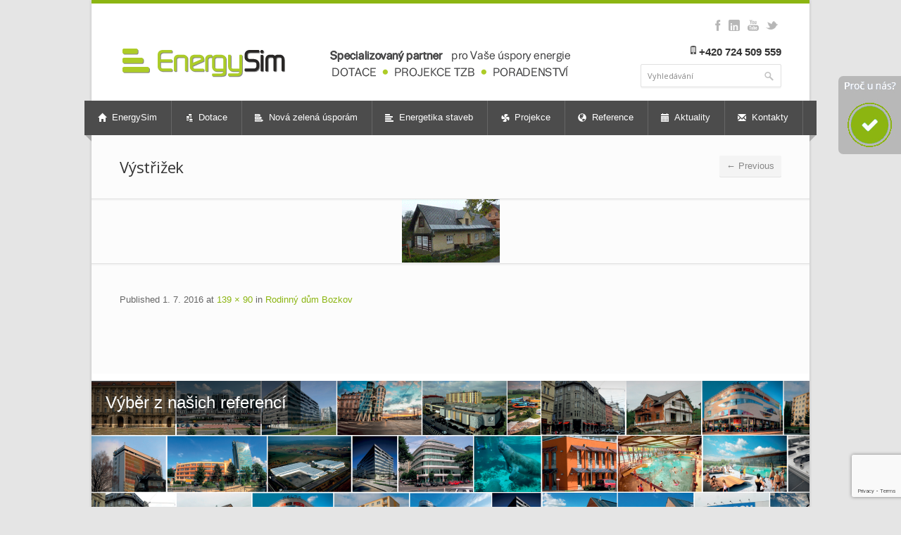

--- FILE ---
content_type: text/html; charset=UTF-8
request_url: https://www.energysim.cz/misto/rodinny-dum-bozkov/vystrizek-281-2/
body_size: 17678
content:
<!DOCTYPE html>
<html lang="cs">
<head>
	<meta charset="UTF-8" />
	<meta name="viewport" content="width=device-width, initial-scale=1, maximum-scale=1">

	<title>Výstřižek - EnergySim</title>
	
	<meta name="robots" content="index follow">
	<link rel="profile" href="https://gmpg.org/xfn/11" />
	<link rel="pingback" href="https://www.energysim.cz/xmlrpc.php" />
	<link rel="shortcut icon" type="image/x-icon" href="https://www.energysim.cz/wp-content/uploads/2015/04/EnergySim_ikona.jpg" />
        <link href="https://www.energysim.cz/wp-content/uploads/2015/08/EnergySim_ikona.png" rel="icon" type="image/png" />
	<!--[if lt IE 9]>
	<script src="https://www.energysim.cz/wp-content/themes/nevia/js/html5.js" type="text/javascript"></script>
	<![endif]-->

<!-- Fonts
	================================================== -->
		<style type='text/css'>/*
Welcome to the Special Recent Posts Custom CSS editor!
Please add all your custom CSS here and avoid modifying the core plugin files, since that'll make upgrading the plugin problematic. Your custom CSS will be loaded in your <head> section of your wordpress theme, which means that your rules will take precedence. Just add your CSS here for what you want to change, you don't need to copy all the plugin's stylesheet content.
*/</style><meta name='robots' content='index, follow, max-image-preview:large, max-snippet:-1, max-video-preview:-1' />
	<style>img:is([sizes="auto" i], [sizes^="auto," i]) { contain-intrinsic-size: 3000px 1500px }</style>
	
	<!-- This site is optimized with the Yoast SEO plugin v25.6 - https://yoast.com/wordpress/plugins/seo/ -->
	<title>Výstřižek - EnergySim</title>
	<link rel="canonical" href="https://www.energysim.cz/misto/rodinny-dum-bozkov/vystrizek-281-2/" />
	<meta property="og:locale" content="cs_CZ" />
	<meta property="og:type" content="article" />
	<meta property="og:title" content="Výstřižek - EnergySim" />
	<meta property="og:description" content="JAK VÁM MOHU POMOCI? Ing. Petr Kotek, Ph.D. +420 775 665 128 info@energysim.cz PROČ ZVOLIT SPOLEČNOST EnergySim s.r.o.? KONTAKT Kancelář Praha Kancelář Jablonec" />
	<meta property="og:url" content="https://www.energysim.cz/misto/rodinny-dum-bozkov/vystrizek-281-2/" />
	<meta property="og:site_name" content="EnergySim" />
	<meta property="og:image" content="https://www.energysim.cz/misto/rodinny-dum-bozkov/vystrizek-281-2" />
	<meta property="og:image:width" content="139" />
	<meta property="og:image:height" content="90" />
	<meta property="og:image:type" content="image/png" />
	<meta name="twitter:card" content="summary_large_image" />
	<script type="application/ld+json" class="yoast-schema-graph">{"@context":"https://schema.org","@graph":[{"@type":"WebPage","@id":"https://www.energysim.cz/misto/rodinny-dum-bozkov/vystrizek-281-2/","url":"https://www.energysim.cz/misto/rodinny-dum-bozkov/vystrizek-281-2/","name":"Výstřižek - EnergySim","isPartOf":{"@id":"https://www.energysim.cz/#website"},"primaryImageOfPage":{"@id":"https://www.energysim.cz/misto/rodinny-dum-bozkov/vystrizek-281-2/#primaryimage"},"image":{"@id":"https://www.energysim.cz/misto/rodinny-dum-bozkov/vystrizek-281-2/#primaryimage"},"thumbnailUrl":"https://www.energysim.cz/wp-content/uploads/2016/07/Výstřižek-46.png","datePublished":"2016-07-01T11:52:51+00:00","breadcrumb":{"@id":"https://www.energysim.cz/misto/rodinny-dum-bozkov/vystrizek-281-2/#breadcrumb"},"inLanguage":"cs","potentialAction":[{"@type":"ReadAction","target":["https://www.energysim.cz/misto/rodinny-dum-bozkov/vystrizek-281-2/"]}]},{"@type":"ImageObject","inLanguage":"cs","@id":"https://www.energysim.cz/misto/rodinny-dum-bozkov/vystrizek-281-2/#primaryimage","url":"https://www.energysim.cz/wp-content/uploads/2016/07/Výstřižek-46.png","contentUrl":"https://www.energysim.cz/wp-content/uploads/2016/07/Výstřižek-46.png","width":139,"height":90},{"@type":"BreadcrumbList","@id":"https://www.energysim.cz/misto/rodinny-dum-bozkov/vystrizek-281-2/#breadcrumb","itemListElement":[{"@type":"ListItem","position":1,"name":"Domů","item":"https://www.energysim.cz/"},{"@type":"ListItem","position":2,"name":"Rodinný dům Bozkov","item":"https://www.energysim.cz/misto/rodinny-dum-bozkov/"},{"@type":"ListItem","position":3,"name":"Výstřižek"}]},{"@type":"WebSite","@id":"https://www.energysim.cz/#website","url":"https://www.energysim.cz/","name":"EnergySim","description":"DOTACE, PROJEKCE TZB, PORADENSTVÍ","potentialAction":[{"@type":"SearchAction","target":{"@type":"EntryPoint","urlTemplate":"https://www.energysim.cz/?s={search_term_string}"},"query-input":{"@type":"PropertyValueSpecification","valueRequired":true,"valueName":"search_term_string"}}],"inLanguage":"cs"}]}</script>
	<!-- / Yoast SEO plugin. -->


<link rel='dns-prefetch' href='//maps.google.com' />
<link rel='dns-prefetch' href='//fonts.googleapis.com' />
<link href='https://fonts.gstatic.com' crossorigin rel='preconnect' />
<script type="text/javascript">var $TS_VCSC_CurrentPluginRelease = "5.1.7";var $TS_VCSC_CurrentComposerRelease = "7.7.2";var $TS_VCSC_Lightbox_Activated = true;var $TS_VCSC_Lightbox_Thumbs = "bottom";var $TS_VCSC_Lightbox_Thumbsize = 50;var $TS_VCSC_Lightbox_Animation = "random";var $TS_VCSC_Lightbox_Captions = "data-title";var $TS_VCSC_Lightbox_Closer = true;var $TS_VCSC_Lightbox_Durations = 5000;var $TS_VCSC_Lightbox_Share = false;var $TS_VCSC_Lightbox_LoadAPIs = true;var $TS_VCSC_Lightbox_Social = "fb,tw,gp,pin";var $TS_VCSC_Lightbox_NoTouch = false;var $TS_VCSC_Lightbox_BGClose = true;var $TS_VCSC_Lightbox_NoHashes = true;var $TS_VCSC_Lightbox_Keyboard = true;var $TS_VCSC_Lightbox_FullScreen = true;var $TS_VCSC_Lightbox_Zoom = true;var $TS_VCSC_Lightbox_FXSpeed = 300;var $TS_VCSC_Lightbox_Scheme = "dark";var $TS_VCSC_Lightbox_URLColor = false;var $TS_VCSC_Lightbox_Backlight = "#ffffff";var $TS_VCSC_Lightbox_UseColor = false;var $TS_VCSC_Lightbox_Overlay = "#000000";var $TS_VCSC_Lightbox_Background = "";var $TS_VCSC_Lightbox_Repeat = "no-repeat";var $TS_VCSC_Lightbox_Noise = "";var $TS_VCSC_Lightbox_CORS = false;var $TS_VCSC_Lightbox_Tapping = true;var $TS_VCSC_Lightbox_ScrollBlock = "js";var $TS_VCSC_Lightbox_Protection = "none";var $TS_VCSC_Lightbox_HistoryClose = false;var $TS_VCSC_Lightbox_HomeURL = "https://www.energysim.cz";var $TS_VCSC_Lightbox_LastScroll = 0;var $TS_VCSC_Lightbox_Showing = false;var $TS_VCSC_Lightbox_PrettyPhoto = false;var $TS_VCSC_Hammer_ReleaseNew = true;var $TS_VCSC_Countdown_DaysLabel = "Days";var $TS_VCSC_Countdown_DayLabel = "Day";var $TS_VCSC_Countdown_HoursLabel = "Hours";var $TS_VCSC_Countdown_HourLabel = "Hour";var $TS_VCSC_Countdown_MinutesLabel = "Minutes";var $TS_VCSC_Countdown_MinuteLabel = "Minute";var $TS_VCSC_Countdown_SecondsLabel = "Seconds";var $TS_VCSC_Countdown_SecondLabel = "Second";</script><link rel='stylesheet' id='srp-layout-stylesheet-css' href='https://www.energysim.cz/wp-content/plugins/special-recent-posts/css/layout.css?ver=6.8.3' type='text/css' media='all' />
<link rel='stylesheet' id='wp-block-library-css' href='https://www.energysim.cz/wp-includes/css/dist/block-library/style.min.css?ver=6.8.3' type='text/css' media='all' />
<style id='classic-theme-styles-inline-css' type='text/css'>
/*! This file is auto-generated */
.wp-block-button__link{color:#fff;background-color:#32373c;border-radius:9999px;box-shadow:none;text-decoration:none;padding:calc(.667em + 2px) calc(1.333em + 2px);font-size:1.125em}.wp-block-file__button{background:#32373c;color:#fff;text-decoration:none}
</style>
<style id='global-styles-inline-css' type='text/css'>
:root{--wp--preset--aspect-ratio--square: 1;--wp--preset--aspect-ratio--4-3: 4/3;--wp--preset--aspect-ratio--3-4: 3/4;--wp--preset--aspect-ratio--3-2: 3/2;--wp--preset--aspect-ratio--2-3: 2/3;--wp--preset--aspect-ratio--16-9: 16/9;--wp--preset--aspect-ratio--9-16: 9/16;--wp--preset--color--black: #000000;--wp--preset--color--cyan-bluish-gray: #abb8c3;--wp--preset--color--white: #ffffff;--wp--preset--color--pale-pink: #f78da7;--wp--preset--color--vivid-red: #cf2e2e;--wp--preset--color--luminous-vivid-orange: #ff6900;--wp--preset--color--luminous-vivid-amber: #fcb900;--wp--preset--color--light-green-cyan: #7bdcb5;--wp--preset--color--vivid-green-cyan: #00d084;--wp--preset--color--pale-cyan-blue: #8ed1fc;--wp--preset--color--vivid-cyan-blue: #0693e3;--wp--preset--color--vivid-purple: #9b51e0;--wp--preset--gradient--vivid-cyan-blue-to-vivid-purple: linear-gradient(135deg,rgba(6,147,227,1) 0%,rgb(155,81,224) 100%);--wp--preset--gradient--light-green-cyan-to-vivid-green-cyan: linear-gradient(135deg,rgb(122,220,180) 0%,rgb(0,208,130) 100%);--wp--preset--gradient--luminous-vivid-amber-to-luminous-vivid-orange: linear-gradient(135deg,rgba(252,185,0,1) 0%,rgba(255,105,0,1) 100%);--wp--preset--gradient--luminous-vivid-orange-to-vivid-red: linear-gradient(135deg,rgba(255,105,0,1) 0%,rgb(207,46,46) 100%);--wp--preset--gradient--very-light-gray-to-cyan-bluish-gray: linear-gradient(135deg,rgb(238,238,238) 0%,rgb(169,184,195) 100%);--wp--preset--gradient--cool-to-warm-spectrum: linear-gradient(135deg,rgb(74,234,220) 0%,rgb(151,120,209) 20%,rgb(207,42,186) 40%,rgb(238,44,130) 60%,rgb(251,105,98) 80%,rgb(254,248,76) 100%);--wp--preset--gradient--blush-light-purple: linear-gradient(135deg,rgb(255,206,236) 0%,rgb(152,150,240) 100%);--wp--preset--gradient--blush-bordeaux: linear-gradient(135deg,rgb(254,205,165) 0%,rgb(254,45,45) 50%,rgb(107,0,62) 100%);--wp--preset--gradient--luminous-dusk: linear-gradient(135deg,rgb(255,203,112) 0%,rgb(199,81,192) 50%,rgb(65,88,208) 100%);--wp--preset--gradient--pale-ocean: linear-gradient(135deg,rgb(255,245,203) 0%,rgb(182,227,212) 50%,rgb(51,167,181) 100%);--wp--preset--gradient--electric-grass: linear-gradient(135deg,rgb(202,248,128) 0%,rgb(113,206,126) 100%);--wp--preset--gradient--midnight: linear-gradient(135deg,rgb(2,3,129) 0%,rgb(40,116,252) 100%);--wp--preset--font-size--small: 13px;--wp--preset--font-size--medium: 20px;--wp--preset--font-size--large: 36px;--wp--preset--font-size--x-large: 42px;--wp--preset--spacing--20: 0.44rem;--wp--preset--spacing--30: 0.67rem;--wp--preset--spacing--40: 1rem;--wp--preset--spacing--50: 1.5rem;--wp--preset--spacing--60: 2.25rem;--wp--preset--spacing--70: 3.38rem;--wp--preset--spacing--80: 5.06rem;--wp--preset--shadow--natural: 6px 6px 9px rgba(0, 0, 0, 0.2);--wp--preset--shadow--deep: 12px 12px 50px rgba(0, 0, 0, 0.4);--wp--preset--shadow--sharp: 6px 6px 0px rgba(0, 0, 0, 0.2);--wp--preset--shadow--outlined: 6px 6px 0px -3px rgba(255, 255, 255, 1), 6px 6px rgba(0, 0, 0, 1);--wp--preset--shadow--crisp: 6px 6px 0px rgba(0, 0, 0, 1);}:where(.is-layout-flex){gap: 0.5em;}:where(.is-layout-grid){gap: 0.5em;}body .is-layout-flex{display: flex;}.is-layout-flex{flex-wrap: wrap;align-items: center;}.is-layout-flex > :is(*, div){margin: 0;}body .is-layout-grid{display: grid;}.is-layout-grid > :is(*, div){margin: 0;}:where(.wp-block-columns.is-layout-flex){gap: 2em;}:where(.wp-block-columns.is-layout-grid){gap: 2em;}:where(.wp-block-post-template.is-layout-flex){gap: 1.25em;}:where(.wp-block-post-template.is-layout-grid){gap: 1.25em;}.has-black-color{color: var(--wp--preset--color--black) !important;}.has-cyan-bluish-gray-color{color: var(--wp--preset--color--cyan-bluish-gray) !important;}.has-white-color{color: var(--wp--preset--color--white) !important;}.has-pale-pink-color{color: var(--wp--preset--color--pale-pink) !important;}.has-vivid-red-color{color: var(--wp--preset--color--vivid-red) !important;}.has-luminous-vivid-orange-color{color: var(--wp--preset--color--luminous-vivid-orange) !important;}.has-luminous-vivid-amber-color{color: var(--wp--preset--color--luminous-vivid-amber) !important;}.has-light-green-cyan-color{color: var(--wp--preset--color--light-green-cyan) !important;}.has-vivid-green-cyan-color{color: var(--wp--preset--color--vivid-green-cyan) !important;}.has-pale-cyan-blue-color{color: var(--wp--preset--color--pale-cyan-blue) !important;}.has-vivid-cyan-blue-color{color: var(--wp--preset--color--vivid-cyan-blue) !important;}.has-vivid-purple-color{color: var(--wp--preset--color--vivid-purple) !important;}.has-black-background-color{background-color: var(--wp--preset--color--black) !important;}.has-cyan-bluish-gray-background-color{background-color: var(--wp--preset--color--cyan-bluish-gray) !important;}.has-white-background-color{background-color: var(--wp--preset--color--white) !important;}.has-pale-pink-background-color{background-color: var(--wp--preset--color--pale-pink) !important;}.has-vivid-red-background-color{background-color: var(--wp--preset--color--vivid-red) !important;}.has-luminous-vivid-orange-background-color{background-color: var(--wp--preset--color--luminous-vivid-orange) !important;}.has-luminous-vivid-amber-background-color{background-color: var(--wp--preset--color--luminous-vivid-amber) !important;}.has-light-green-cyan-background-color{background-color: var(--wp--preset--color--light-green-cyan) !important;}.has-vivid-green-cyan-background-color{background-color: var(--wp--preset--color--vivid-green-cyan) !important;}.has-pale-cyan-blue-background-color{background-color: var(--wp--preset--color--pale-cyan-blue) !important;}.has-vivid-cyan-blue-background-color{background-color: var(--wp--preset--color--vivid-cyan-blue) !important;}.has-vivid-purple-background-color{background-color: var(--wp--preset--color--vivid-purple) !important;}.has-black-border-color{border-color: var(--wp--preset--color--black) !important;}.has-cyan-bluish-gray-border-color{border-color: var(--wp--preset--color--cyan-bluish-gray) !important;}.has-white-border-color{border-color: var(--wp--preset--color--white) !important;}.has-pale-pink-border-color{border-color: var(--wp--preset--color--pale-pink) !important;}.has-vivid-red-border-color{border-color: var(--wp--preset--color--vivid-red) !important;}.has-luminous-vivid-orange-border-color{border-color: var(--wp--preset--color--luminous-vivid-orange) !important;}.has-luminous-vivid-amber-border-color{border-color: var(--wp--preset--color--luminous-vivid-amber) !important;}.has-light-green-cyan-border-color{border-color: var(--wp--preset--color--light-green-cyan) !important;}.has-vivid-green-cyan-border-color{border-color: var(--wp--preset--color--vivid-green-cyan) !important;}.has-pale-cyan-blue-border-color{border-color: var(--wp--preset--color--pale-cyan-blue) !important;}.has-vivid-cyan-blue-border-color{border-color: var(--wp--preset--color--vivid-cyan-blue) !important;}.has-vivid-purple-border-color{border-color: var(--wp--preset--color--vivid-purple) !important;}.has-vivid-cyan-blue-to-vivid-purple-gradient-background{background: var(--wp--preset--gradient--vivid-cyan-blue-to-vivid-purple) !important;}.has-light-green-cyan-to-vivid-green-cyan-gradient-background{background: var(--wp--preset--gradient--light-green-cyan-to-vivid-green-cyan) !important;}.has-luminous-vivid-amber-to-luminous-vivid-orange-gradient-background{background: var(--wp--preset--gradient--luminous-vivid-amber-to-luminous-vivid-orange) !important;}.has-luminous-vivid-orange-to-vivid-red-gradient-background{background: var(--wp--preset--gradient--luminous-vivid-orange-to-vivid-red) !important;}.has-very-light-gray-to-cyan-bluish-gray-gradient-background{background: var(--wp--preset--gradient--very-light-gray-to-cyan-bluish-gray) !important;}.has-cool-to-warm-spectrum-gradient-background{background: var(--wp--preset--gradient--cool-to-warm-spectrum) !important;}.has-blush-light-purple-gradient-background{background: var(--wp--preset--gradient--blush-light-purple) !important;}.has-blush-bordeaux-gradient-background{background: var(--wp--preset--gradient--blush-bordeaux) !important;}.has-luminous-dusk-gradient-background{background: var(--wp--preset--gradient--luminous-dusk) !important;}.has-pale-ocean-gradient-background{background: var(--wp--preset--gradient--pale-ocean) !important;}.has-electric-grass-gradient-background{background: var(--wp--preset--gradient--electric-grass) !important;}.has-midnight-gradient-background{background: var(--wp--preset--gradient--midnight) !important;}.has-small-font-size{font-size: var(--wp--preset--font-size--small) !important;}.has-medium-font-size{font-size: var(--wp--preset--font-size--medium) !important;}.has-large-font-size{font-size: var(--wp--preset--font-size--large) !important;}.has-x-large-font-size{font-size: var(--wp--preset--font-size--x-large) !important;}
:where(.wp-block-post-template.is-layout-flex){gap: 1.25em;}:where(.wp-block-post-template.is-layout-grid){gap: 1.25em;}
:where(.wp-block-columns.is-layout-flex){gap: 2em;}:where(.wp-block-columns.is-layout-grid){gap: 2em;}
:root :where(.wp-block-pullquote){font-size: 1.5em;line-height: 1.6;}
</style>
<link rel='stylesheet' id='layerslider-css' href='https://www.energysim.cz/wp-content/plugins/LayerSlider/static/css/layerslider.css?ver=5.6.9' type='text/css' media='all' />
<link rel='stylesheet' id='ls-google-fonts-css' href='https://fonts.googleapis.com/css?family=Lato:100,300,regular,700,900%7COpen+Sans:300%7CIndie+Flower:regular%7COswald:300,regular,700&#038;subset=latin%2Clatin-ext' type='text/css' media='all' />
<link rel='stylesheet' id='mc4wp-form-basic-css' href='https://www.energysim.cz/wp-content/plugins/mailchimp-for-wp/assets/css/form-basic.css?ver=4.10.6' type='text/css' media='all' />
<link rel='stylesheet' id='chld_thm_cfg_child-css' href='https://www.energysim.cz/wp-content/themes/nevia-child/style.css?ver=6.8.3' type='text/css' media='all' />
<link rel='stylesheet' id='ngstranky-css-css' href='https://www.energysim.cz/wp-content/themes/nevia/style.css?ver=6.8.3' type='text/css' media='all' />
<link rel='stylesheet' id='style-css' href='https://www.energysim.cz/wp-content/themes/nevia-child/style.css?ver=6.8.3' type='text/css' media='all' />
<style id='style-inline-css' type='text/css'>
a, a:visited{ color: #8cb512; }
</style>
<link rel='stylesheet' id='pp-woocommerce-css' href='https://www.energysim.cz/wp-content/themes/nevia/css/woocommerce.css?ver=6.8.3' type='text/css' media='all' />
<link rel='stylesheet' id='pp-responsive-css' href='https://www.energysim.cz/wp-content/themes/nevia/css/mediaqueries.css?ver=6.8.3' type='text/css' media='all' />
<link rel='stylesheet' id='wp-pagenavi-css' href='https://www.energysim.cz/wp-content/themes/nevia/pagenavi-css.css?ver=2.70' type='text/css' media='all' />
<link rel='stylesheet' id='tab_slide_StyleSheet-css' href='https://www.energysim.cz/wp-content/plugins/tab-slide/ts.css?ver=6.8.3' type='text/css' media='all' />
<link rel='stylesheet' id='scss-css' href='https://www.energysim.cz/wp-content/cache/busting/1/sccss.css?ver=1766046408' type='text/css' media='all' />
<link rel='stylesheet' id='bsf-Defaults-css' href='https://www.energysim.cz/wp-content/uploads/smile_fonts/Defaults/Defaults.css?ver=3.19.21' type='text/css' media='all' />
<style id='rocket-lazyload-inline-css' type='text/css'>
.rll-youtube-player{position:relative;padding-bottom:56.23%;height:0;overflow:hidden;max-width:100%;}.rll-youtube-player:focus-within{outline: 2px solid currentColor;outline-offset: 5px;}.rll-youtube-player iframe{position:absolute;top:0;left:0;width:100%;height:100%;z-index:100;background:0 0}.rll-youtube-player img{bottom:0;display:block;left:0;margin:auto;max-width:100%;width:100%;position:absolute;right:0;top:0;border:none;height:auto;-webkit-transition:.4s all;-moz-transition:.4s all;transition:.4s all}.rll-youtube-player img:hover{-webkit-filter:brightness(75%)}.rll-youtube-player .play{height:100%;width:100%;left:0;top:0;position:absolute;background:url(https://www.energysim.cz/wp-content/plugins/wp-rocket/assets/img/youtube.png) no-repeat center;background-color: transparent !important;cursor:pointer;border:none;}
</style>
<script type="text/javascript" src="https://www.energysim.cz/wp-includes/js/jquery/jquery.min.js?ver=3.7.1" id="jquery-core-js"></script>
<script type="text/javascript" src="https://www.energysim.cz/wp-includes/js/jquery/jquery-migrate.min.js?ver=3.4.1" id="jquery-migrate-js"></script>
<script type="text/javascript" src="https://www.energysim.cz/wp-content/plugins/LayerSlider/static/js/greensock.js?ver=1.11.8" id="greensock-js"></script>
<script type="text/javascript" id="layerslider-js-extra">
/* <![CDATA[ */
var LS_Meta = {"v":"5.6.9"};
/* ]]> */
</script>
<script type="text/javascript" src="https://www.energysim.cz/wp-content/plugins/LayerSlider/static/js/layerslider.kreaturamedia.jquery.js?ver=5.6.9" id="layerslider-js"></script>
<script type="text/javascript" src="https://www.energysim.cz/wp-content/plugins/LayerSlider/static/js/layerslider.transitions.js?ver=5.6.9" id="layerslider-transitions-js"></script>
<script type="text/javascript" src="https://www.energysim.cz/wp-content/uploads/layerslider.custom.transitions.js?ver=5.6.9" id="ls-user-transitions-js"></script>
<script type="text/javascript" src="https://www.energysim.cz/wp-content/themes/nevia/js/jquery.modernizr.js?ver=6.8.3" id="modernizr-js"></script>
<script type="text/javascript" src="https://maps.google.com/maps/api/js?sensor=true&amp;ver=6.8.3" id="google-maps-js"></script>
<script type="text/javascript" src="https://www.energysim.cz/wp-content/themes/nevia/js/jquery.gmap.min.js?ver=6.8.3" id="google-maps-js-js"></script>
<script type="text/javascript" src="https://www.energysim.cz/wp-content/themes/nevia/js/keyboard-image-navigation.js?ver=20120202" id="keyboard-image-navigation-js"></script>
<script type="text/javascript" id="tab_slide_script-js-extra">
/* <![CDATA[ */
var j_options = {"j_options":"{\"version\":\"2.0.4\",\"pro_api_key\":\"Enter your Tab Slide Pro API Key\",\"id\":\"\",\"name\":\"\",\"animation_speed\":\"0.5\",\"animation_closing_speed\":\"0.5\",\"background\":\"#fff\",\"borders\":\"0\",\"border_size\":\"0\",\"credentials\":\"all\",\"disabled_pages\":\"wp-login.php, wp-register.php\",\"device\":\"all\",\"enable_open_timer\":\"0\",\"enable_timer\":\"1\",\"exclude_list\":\"\",\"font_family\":\"inherit\",\"font_size\":\"14px\",\"font_color\":\"#000\",\"iframe_url\":\"http:\\\/\\\/www.google.com\",\"hook\":\"the_content\",\"hook_custom\":\"tab_slide_append_content\",\"include_list\":\"\",\"list_pick\":\"all\",\"opacity\":\"100\",\"open_width\":\"248\",\"open_height\":\"auto\",\"open_top\":\"40\",\"picture_url\":\"wp-content\\\/plugins\\\/tab-slide\\\/assets\\\/images\\\/TabSlideLogo.png\",\"post_id\":\"2\",\"scroll_percentage_start\":\"90\",\"scroll_percentage_end\":\"100\",\"show_on_load\":\"0\",\"tab_color\":\"#FFF\",\"tab_font_size\":\"14px\",\"tab_height\":\"24\",\"tab_image\":\"assets\\\/images\\\/plus-light.png\",\"tab_margin_open\":\"10\",\"tab_margin_close\":\"10\",\"tab_slide_position\":\"right\",\"tab_title_open\":\"+\",\"tab_title_close\":\"\\u00d7\",\"tab_top\":\"45\",\"tab_type\":\"image\",\"tab_width\":\"24\",\"template_pick\":\"Widget\",\"timer\":\"0\",\"video_url\":\"http:\\\/\\\/www.youtube.com\\\/v\\\/9yl_XPkcTl4\",\"window_unit\":\"px\",\"window_url\":\"\\\/templates\\\/Widget.php\",\"cssonly\":\"1\",\"css\":\"\\\/************\\r\\n * Slide css\\r\\n *\\\/\\r\\n#tab_slide {\\r\\n\\tcolor:  #fcfcfc;\\r\\n\\tfont-family: 'Open Sans', HelveticaNeue, 'Helvetica Neue', Helvetica, Arial, sans-serif;\\r\\n\\tfont-size: 13px;\\r\\n\\ttop: 15%!important;\\r\\n\\tposition:fixed;\\r\\n\\tz-index: 2147483647;\\r\\n}\\r\\n\\r\\n#tab_slide a{\\r\\n\\tcolor:  #fcfcfc;\\r\\n}\\r\\n\\r\\n#tab_slide a:hover{\\r\\n\\tcolor:  #444;\\r\\n}\\r\\n\\r\\n#tab_slide p{\\r\\n       line-height:21px;\\r\\n}\\r\\n\\r\\n.tab_slide_corners_left {\\r\\n\\tborder-top-left-radius: 7px;\\r\\n\\tborder-bottom-left-radius: 7px;\\r\\n}\\r\\n.tab_slide_corners_right {\\r\\n\\tborder-top-right-radius: 10px;\\r\\n\\tborder-bottom-right-radius: 10px;\\r\\n}\\r\\n#tab_slide_include {\\r\\n\\tpadding: 26px 18px 4px 18px;\\t\\r\\n}\\r\\n#tab_slide_background {\\r\\n\\tbackground: #8cb512;\\r\\n\\r\\n        \\tbox-shadow: 0px 0px 0px #000;\\r\\n\\r\\n\\theight:100%;\\r\\n\\topacity: 1;\\r\\n\\tposition:absolute; \\r\\n\\ttop: 0;\\r\\n\\twidth:100%;\\r\\n\\tz-index:-1;\\t\\r\\n}\\r\\n\\\/**********************\\r\\n * Custom toggle class\\r\\n *\\\/\\r\\n.make_it_slide { \\r\\n\\t\\\/* custom class you can use to toggle the slide *\\\/\\r\\n}\\r\\n\\\/******************\\r\\n * Default tab css\\r\\n *\\\/\\r\\n#tab_toggle {\\r\\n}\\r\\n#tab_toggle:hover {\\r\\n\\tcursor: pointer;\\r\\n}\\r\\n#tab_toggle_bg:hover {\\r\\n\\tcursor: pointer;\\r\\n}\\r\\n\\\/*****************\\r\\n * Text based tab\\r\\n *\\\/\\r\\n.tab_text_bg {\\r\\n\\tbackground-color:#FFF;\\r\\n\\theight: 24px;\\r\\n\\toverflow: hidden;\\r\\n\\tposition: absolute;\\r\\n\\ttop: 45%;\\r\\n\\twidth: 150px;\\r\\n}\\r\\n.tab_text_bg:hover {\\r\\n  box-shadow:-1px 2px 2px #000000;\\r\\n}\\r\\n#tab_title_wrap {\\r\\n\\tbackground-color: #8cb512;\\r\\n\\tcolor: #fff;\\r\\n\\tdisplay:block;\\r\\n\\tfont-family: inherit;\\r\\n\\tfont-size: 14px;\\r\\n\\tfont-weight:normal;\\r\\n\\tletter-spacing: 0px;\\r\\n\\tmargin-left: 1px;\\r\\n\\toverflow: visible;\\r\\n\\tposition: relative;\\r\\n      }\\r\\n\\\/****************************************\\r\\n * Adjust the text offset for open\\\/close\\r\\n *\\\/\\r\\n.open_letter_reset {\\r\\n\\tmargin-top: 10px;\\r\\n\\topacity: 1;\\r\\n}\\r\\n.close_letter_reset {\\r\\n\\tmargin-top: 10px;\\r\\n}\\r\\n.tab_text_left {\\r\\n\\tborder-top-left-radius: 4px;\\r\\n\\tborder-bottom-left-radius: 4px;\\r\\n        \\tbox-shadow: -1px 1px 1px #000;\\r\\n\\tleft: -24px;\\r\\n}\\r\\n.tab_text_right {\\r\\n\\tborder-top-right-radius: 4px;\\r\\n\\tborder-bottom-right-radius: 4px;\\r\\n\\t        \\tbox-shadow: 1px 1px 1px #000;\\r\\n\\tright: -24px;\\r\\n}\\r\\n\\\/* IE Offsets *\\\/\\r\\n.newline {\\r\\n\\tdisplay: block;\\r\\n\\tline-height: 0.7em; \\r\\n\\tmargin-left: 3px;\\r\\n\\tmargin-bottom: 1px;\\r\\n}\\r\\n\\\/******************\\r\\n * Image based tab\\r\\n *\\\/\\r\\n.closed_action {\\r\\n\\tbackground-image: url('assets\\\/images\\\/close.gif') !important;\\r\\n\\tbackground-size: 12px 12px;\\r\\n\\tbackground-repeat: no-repeat;\\r\\n\\theight: 12px;\\r\\n\\tmargin-top: 7px;\\r\\n\\tposition: static;\\r\\n\\twidth: 12px;\\r\\n}\\r\\n .open_action {\\r\\n\\tbackground: url('https:\\\/\\\/www.energysim.cz\\\/wp-content\\\/uploads\\\/2015\\\/07\\\/tab3.jpg');\\r\\n\\tbackground-repeat: no-repeat;\\r\\n\\theight: 111px;\\r\\n\\tposition: fixed;\\r\\n\\ttop: 15%!important;\\r\\n\\twidth:89px;\\r\\n        border-top-left-radius: 7px;\\r\\n\\tborder-bottom-left-radius: 7px;\\r\\n}\\r\\n.reset_right  {\\r\\n\\tright: 0;\\r\\n}\\r\\n.reset_left  {\\r\\n\\tleft: 0;\\r\\n}\\r\\n.float_left  {\\r\\n\\tfloat: left;\\r\\n\\tmargin-left: 7px;\\r\\n}\\r\\n.float_right  {\\r\\n\\tfloat: right;\\r\\n\\tmargin-right: 7px;\\r\\n}\",\"site_url\":\"https:\\\/\\\/www.energysim.cz\"}"};
/* ]]> */
</script>
<script type="text/javascript" src="https://www.energysim.cz/wp-content/plugins/tab-slide/assets/js/tab_slide.js?ver=6.8.3" id="tab_slide_script-js"></script>
<script></script><meta name="generator" content="Powered by LayerSlider 5.6.9 - Multi-Purpose, Responsive, Parallax, Mobile-Friendly Slider Plugin for WordPress." />
<!-- LayerSlider updates and docs at: https://kreaturamedia.com/layerslider-responsive-wordpress-slider-plugin/ -->
 <style type="text/css">
   #logo { margin-bottom:25px; } #tagline {  }
  #content div.product form.cart .variations_button .button, .caption-color, #top-line, .highlight.color, .skill-bar-content, .button.color, span.onsale, .price_slider_wrapper .ui-widget-header, .increase-value, input[type="button"], input[type="submit"], input[type="button"]:focus, input[type="submit"]:focus, .price_slider_wrapper .button:hover, .tags a:hover, .tagcloud a:hover, .button.gray:hover, .button.light:hover { background:#8cb512; }
.wp-pagenavi .current, .pagination .current { background: #8cb512 !important; }

.wc-proceed-to-checkout a.checkout-button.button.alt.wc-forward,.filters-dropdown.active, #searchsubmit, .search-btn-widget, .trigger.active .toggle-icon, .pricing-table .color-3 h4, .color-3 .sign-up .button, .ui-accordion-icon-active, .ls-fullwidth .ls-nav-next:hover, .ls-fullwidth .ls-nav-prev:hover, .flexslider .flex-next:hover, .flexslider .flex-prev:hover, .arl.active:hover, .arr.active:hover, .ls-nevia .ls-nav-next:hover, .ls-nevia .ls-nav-prev:hover, #portfolio-navi a:hover { background-color: #8cb512; }
.woocommerce-MyAccount-navigation li.is-active a, ul.menu > li.current-menu-parent > a, ul.menu > li.current-menu-item > a,  #current { background-color: #8cb512; border-right: 1px solid #8cb512; }
.recent-products-jc .shop-item:hover > figure > .item-description,
.portfolio-item:hover > figure > .item-description { border-top: 5px solid #8cb512; }
.widget_recent_products ul.product_list_widget li img:hover, .widget_recent_reviews ul.product_list_widget li img:hover, .widget_recently_viewed_products ul.product_list_widget li img:hover, .widget_random_products ul.product_list_widget li img:hover, .widget_best_sellers ul.product_list_widget li img:hover, .widget_onsale ul.product_list_widget li img:hover, .widget_featured_products ul.product_list_widget li img:hover, .latest-post-blog img:hover { background: #8cb512; border: 1px solid #8cb512; }
.flickr-widget-blog a:hover { border: 5px solid #8cb512; }
.selected { color: #8cb512 !important; } .tabs-nav li.active a { border-top: 1px solid #8cb512; }
.dropcap, #breadcrumbs ul li:last-child a, #breadcrumbs ul li a, .trigger.active a, .testimonials-author, .tabs-nav li.active a, .sidebar .widget #twitter li span a, .widget #twitter b a:hover, .ui-accordion .ui-accordion-header-active:hover, .ui-accordion .ui-accordion-header-active { color: #8cb512; }
#footer .flickr-widget a:hover, .sidebar .flickr-widget a:hover  { border-color: #8cb512; }
.widget_layered_nav ul li.chosen a { background-color: #8cb512; border: 1px solid #8cb512; }
  @media only screen and (max-width: 767px) {
  .js .selectnav {
        display: block;
    }
     .js #navigation .menu {
        display: none;
     }
 }
</style>
<meta name="generator" content="Powered by WPBakery Page Builder - drag and drop page builder for WordPress."/>
<style type="text/css" id="custom-background-css">
body.custom-background { background-color: #e5e5e5; }
</style>
			<style type="text/css" id="wp-custom-css">
			/*Nadpisy*/
.page-title h1 {
	font-weight: 600;
	font-size: 1.5rem
}
body .vc_row h2 {
	position:relative;
	margin-bottom: 1em !important;
	font-weight: 600 !important;
	font-size: 1.2rem !important
}
.vc_row h2:after {
	content: '';
    width: 100px;
    background: #8cb512;
    position: absolute;
    height: 2px;
    left: 0;
    bottom: -5px;
}
.uvc-heading-spacer.line_only {
	display: none
}

body .vc_row h3 {
	font-size: 1rem;
	margin: 1.5rem 0 0.5rem
}

.vc_tta-panel-title  {
	font-size: 1.2rem;
	padding-block: 0.5em;
}
/**/

.post li{
	margin-bottom: 16px
}

.g-recaptcha {
-webkit-transform: scale(0.76);
   -moz-transform: scale(0.76);
    -ms-transform: scale(0.76);
     -o-transform: scale(0.76);
        transform: scale(0.76);
-webkit-transform-origin: 0 0;
   -moz-transform-origin: 0 0;
      -ms-transform-origin: 0 0;
       -o-transform-origin: 0 0;
          transform-origin: 0 0;
}

.hide {
	display: none;
}

.sidebar .srp-thumbnail-box {
	display: none
}

/*
 * Úpravy 25.6.2024
 * */
p,.ui-accordion .ui-accordion-content p {
	margin-bottom: 1.5em
}
/*
 * Tabulky
 * */

table th {
	background:#8cb512;
	color:white;
	padding: 10px 15px;
}
table td {
	padding: 10px 15px;
	text-align:center;
}
tr td,tr th {
	vertical-align: middle;
}

td,th {
	border: 1px solid #e0e0e0
}

table tr:hover td {
	background: #fafafa;
}
div[style*="auto"]:has(table) {
	padding-bottom: 2em
}

/*
 * Seznamy
 * */
.ts-fancy-list-unordered li:has(.ts-awesome-check) {
	display: flex
}

/*
 * Slider
 * */
.home .flexslider .slides .slide-caption * {
	color: white !important;
	filter: drop-shadow(0px 0px 16px #8cb512) 
}
.home .flexslider .slides .slide-caption{
	background: #8cb512ea;
	height: 120px;
	width: 350px;
	padding:  1em 1em 2em;
}
.home .flex-direction-nav {
	display: block;
}
.home .flex-direction-nav a {
	top: unset;
	bottom: 0;
	opacity: 1;
	height: 2rem;
}

.home .flex-direction-nav .flex-prev {
	right: 2.6rem;
	left: unset;
}
.home .slides img,.home .slides {
	height: 300px !important;
	object-fit: cover;
}
.home .slides h3 {
	padding-bottom: 0.5em;
}

/*
 * Drobečkovka
 * */

#breadcrumbs li:nth-child(1) {
	display: none;
}
/*
 * Seznamy
 * */
ol[type="a"] {
	list-style: lower-alpha
}

ol[type="a"] ol {
	list-style: lower-roman
}
li,ul,ol {
	line-height: 1.5em;
	margin-bottom: 0.5em
}
		</style>
		<style id="sccss">body{
font-family: "Helvetica Neue",Helvetica,Arial,sans-serif !important;
}
.wpcf7-form textarea {
min-width:90%;
}
.kontakty{
font-size:15px;
}
.contact-details{
margin-bottom:5px;
}

.menu .cols4 {
		width: 880px
}
.menu .cols4 .col1 {
	width: 200px		
}

.menu .cols3 {
		width: 750px
}
.menu .cols3 .col1 {
	width: 240px		
}

.menu h5 {
		margin-bottom: 0;
}

.cols1:has(.col1),
.cols1:has(.col1) .col1{
		width: 320px !important;
		overflow: hidden;
}
#footer strong{
color:white !important;
}
.reff{
margin-top:10px;
}
.loga{
margin-top:10px;
}
#content{
background-color:#fcfcfc;
}
.flexslider{
margin: 0px -40px 0px -40px;
}
.tzb h3{
margin-bottom: 35px !important;
}
.eleven.floated{
border-bottom: 1px solid #e0e0e0;
  -webkit-box-shadow: inset 2px 0px 0px 0px rgba(0, 0, 0, 0.03), inset 0px 2px 0px 0px rgba(0, 0, 0, 0.03);
  box-shadow: inset 2px 0px 0px 0px rgba(0, 0, 0, 0.03), inset 0px 2px 0px 0px rgba(0, 0, 0, 0.03);
  height: 100%;
}
.sidebar .widget .headline h4 {
  display: inline-block;
  border-bottom: 3px solid #666;
  margin: 0 0 -3px 0;
}

.sidebar .widget .headline {
  border-bottom: 3px solid #ededed;
  margin-bottom: 12px;
}

.container .eleven.floated {
background-color: white;
}

.button.block {
  display: block;
  padding: 12px 22px;
  font-size: 16px;
  text-align: center;
  font-weight: 600;
}
.letak{
width:105px;
display:inline;
margin-left:2px;
}

.flex-direction-nav{
display:none;
}

.menu ul {
width:185px;
}

.slide-caption{
color:#fff;
width:300px;
}

.odpocet{
padding-top:0px !important;
margin-top:0px !important;
}

#text-22{
margin-top:15px;
}

.slide-caption {
height: 181px;
padding:0px;
}

.slide-caption h3{
padding: 18px;
}

.popis{
margin: 0px 18px;
display: inline-block;
}

.alignright{
 box-shadow: 0px 0px 0px 0px rgba(0, 0, 0, 0);
}

.alignleft{
 box-shadow: 0px 0px 0px 0px rgba(0, 0, 0, 0);
}

.refnadpis p{
  position: absolute;
  background-color: rgba(0,0,0,0.5);
  color: white;
  padding: 20px;  
  font-size:24px;
}

.page-content.portfolio {
padding-bottom: 10px;
}

#wrapper {
position:realative;
padding-bottom:10px;
}

.mini {
  width: 40px !important;
}

.maly {
  width: 80px !important;
}

.stredni {
  width: 100px !important;
}

.velky {
  width: 150px !important;
}

.smile_icon_list .list-img-icon {
  margin: 8px auto;
}

.wpb_content_element .wpb_tabs_nav li {
  background-color: #4C4C4C;
 }

.odber{
  display: table-cell;
}

.medium-image {
 width: 13%; 
}

.medium-content {
  width: 74%;}

.wp-post-image{
width:100px;
  margin: 0 auto !important;
  margin-bottom: 10px !important;
}
figure.post-img::before, figure.post-img::after {
  content: "";
  width: 230px;
  border-style: solid;
  border-color: #93b738;
  border-bottom-width: 1px !important;
}
figure.post-img::before{
  content: "";
  position: absolute;
  bottom: 50%;
  right: 0;
  border-width: 0;
  top: 50%;
  box-sizing: border-box;
  right: 380px;
}
figure.post-img::after{
  content: "";
  position: absolute;
  bottom: 50%;
  right: 0;
  border-width: 0;
  top: 50%;
  box-sizing: border-box;
  left: 380px;
}

figure.post-img{
   position: relative;
  overflow: hidden;
}

.year{
  padding: 0px 10px 2px 10px;
  border-radius: 0 0 2px 2px;
  box-shadow: inset 0px -1px 0px 0px rgba(0,0,0, 0.07);
}

.ui-tabs .ui-tabs-nav .ui-corner-top a {
color: white;
}
.ui-tabs .ui-tabs-nav .ui-corner-top a:hover {
color: #8cb512;
}
.ui-tabs .ui-tabs-nav li.ui-tabs-active a {
color: #8cb512;
}

table.standard-table th {
    background-color: #8cb512;
    color: #ffffff;
    font-size: 13px;
    font-weight: 500;
}

a {
    color: #8cb512;
}

a:hover {
    color: #888888;
}

.uavc-list-content a {
    color: #8cb512!important;
}

.uavc-list-content a:hover {
    color: #888888!important;
}</style><noscript><style> .wpb_animate_when_almost_visible { opacity: 1; }</style></noscript><noscript><style id="rocket-lazyload-nojs-css">.rll-youtube-player, [data-lazy-src]{display:none !important;}</style></noscript><!-- Google Tag Manager -->
<noscript><iframe src="//www.googletagmanager.com/ns.html?id=GTM-KTZ2HH"
height="0" width="0" style="display:none;visibility:hidden"></iframe></noscript>
<script>(function(w,d,s,l,i){w[l]=w[l]||[];w[l].push({'gtm.start':
new Date().getTime(),event:'gtm.js'});var f=d.getElementsByTagName(s)[0],
j=d.createElement(s),dl=l!='dataLayer'?'&l='+l:'';j.async=true;j.src=
'//www.googletagmanager.com/gtm.js?id='+i+dl;f.parentNode.insertBefore(j,f);
})(window,document,'script','dataLayer','GTM-KTZ2HH');</script>
<!-- End Google Tag Manager -->
</head>

<body class="attachment wp-singular attachment-template-default single single-attachment postid-5293 attachmentid-5293 attachment-png custom-background wp-theme-nevia wp-child-theme-nevia-child group-blog wpb-js-composer js-comp-ver-7.7.2 vc_responsive">

	<!-- Wrapper / Start -->
	<div id="wrapper">

<!-- Header
	================================================== -->
	<div id="top-line"></div>

	<!-- 960 Container -->
	<div class="container">

				<!-- Header -->
		<header id="header">
						<!-- Logo -->
			<div class="twelve columns">
				<div id="logo">
																			<h2><a href="https://www.energysim.cz/" title="EnergySim" rel="home"><img src="https://www.energysim.cz/wp-content/uploads/2015/04/EnergySim_2015_v41.png" alt="EnergySim"/></a></h2>
															<div class="clearfix"></div>
			</div>
		</div>

		<!-- Social / Contact -->
				<div class="four columns ">
						<!-- Social Icons -->
			<ul class="social-icons"><li class="facebook"><a title="Facebook" href="https://www.facebook.com/energysim?fref=ts" target="_blank">facebook </a></li><li class="linkedin"><a title="LinkedIN" href="https://www.linkedin.com/company/energysim" target="_blank">linkedin </a></li><li class="youtube"><a title="Youtube" href="https://www.youtube.com/user/energysimcz" target="_blank">youtube </a></li><li class="twitter"><a title="Twitter" href="https://twitter.com/energysim_cz" target="_blank">twitter </a></li></ul>			<div class="clearfix"></div>

			<!-- Contact Details -->
						<div class="contact-details"> <span class="kontakty"><i class="halflings black phone"></i><strong>+420 724 509 559</strong></span></div>
				
				<div class="clearfix"></div>
								<!-- Search -->
				<nav class="top-search">
					<form action=" https://www.energysim.cz " id="searchform" method="get">
						<button class="search-btn"></button>
						<input class="search-field" type="text" onblur="if(this.value=='')this.value='Vyhledávání';" onfocus="if(this.value=='Vyheldávání')this.value='';" value="Vyhledávání" name="s" />
					</form>
				</nav>
							</div>
		</header>
		<!-- Header / End -->

		<div class="clearfix"></div>

	</div>
	<!-- 960 Container / End -->



<!-- Navigation
	================================================== -->
	<nav id="navigation" class="style-1">

		<div class="left-corner"></div>
		<div class="right-corner"></div>
		<div class="menu-hlavni-container"><ul id="menu-hlavni" class="menu"><li id="menu-item-20" class="menu-item menu-item-type-post_type menu-item-object-page menu-item-home menu-item-has-children menu-item-20"><a href="https://www.energysim.cz/" ><i class="halflings white home"></i> EnergySim</a>
<ul class="sub-menu">
	<li id="menu-item-1342" class="menu-item menu-item-type-post_type menu-item-object-page menu-item-1342"><a href="https://www.energysim.cz/portfolio-nasich-sluzeb/" >Portfolio našich služeb</a></li>
</ul>
</li>
<li id="menu-item-70" class="menu-item menu-item-type-custom menu-item-object-custom menu-item-has-children menu-item-70"><a ><i class="halflings white backward"></i> Dotace</a>
<ul class="cols4">
	<li id="menu-item-73" class="menu-item menu-item-type-custom menu-item-object-custom menu-item-has-children menu-item-73 col1"><h5>Rodinné domy</h5>
	<ol>
		<li id="menu-item-330" class="menu-item menu-item-type-custom menu-item-object-custom menu-item-330"><a href="/dotace-pro-rodinne-domy/" >Rekonstrukce</a></li>
		<li id="menu-item-6094" class="menu-item menu-item-type-post_type menu-item-object-page menu-item-6094"><a href="https://www.energysim.cz/novostavby-s-nizkou-energetickou-narocnosti/" >Novostavby</a></li>
		<li id="menu-item-332" class="menu-item menu-item-type-custom menu-item-object-custom menu-item-332"><a href="/dotace-pro-rodinne-domy-2/" >Tepelná čerpadla</a></li>
		<li id="menu-item-333" class="menu-item menu-item-type-custom menu-item-object-custom menu-item-333"><a href="/dotace-pro-rodinne-domy-2/" >Kotle</a></li>
		<li id="menu-item-1675" class="menu-item menu-item-type-custom menu-item-object-custom menu-item-1675"><a href="https://www.energysim.cz/dotace-pro-rodinne-domy-2/#tab-8880e23a-3679-8" >Solární systémy</a></li>
		<li id="menu-item-1676" class="menu-item menu-item-type-custom menu-item-object-custom menu-item-1676"><a href="https://www.energysim.cz/dotace-pro-rodinne-domy-2/#tab-1430508222037-2-6" >Větrání s rekuperací</a></li>
		<li id="menu-item-89" class="menu-item menu-item-type-post_type menu-item-object-page menu-item-89"><a href="https://www.energysim.cz/zadost-o-zpracovani-dotace/" >Žádost o zpracování dotace</a></li>
		<li id="menu-item-259" class="menu-item menu-item-type-post_type menu-item-object-page menu-item-259"><a href="https://www.energysim.cz/bezplatne-poradenstvi-ekis/" >Energetické poradenství EKIS</a></li>

	</ol>
</li>
	<li id="menu-item-74" class="menu-item menu-item-type-custom menu-item-object-custom menu-item-has-children menu-item-74 col1"><h5>Bytové domy</h5>
	<ol>
		<li id="menu-item-336" class="menu-item menu-item-type-custom menu-item-object-custom menu-item-336"><a href="/dotace-pro-bytove-domy/" >Rekonstrukce</a></li>
		<li id="menu-item-337" class="menu-item menu-item-type-custom menu-item-object-custom menu-item-337"><a href="/dotace-pro-bytove-domy/" >Novostavby</a></li>
		<li id="menu-item-338" class="menu-item menu-item-type-custom menu-item-object-custom menu-item-338"><a href="/dotace-pro-bytove-domy-2/" >Tepelná čerpadla</a></li>
		<li id="menu-item-339" class="menu-item menu-item-type-custom menu-item-object-custom menu-item-339"><a href="/dotace-pro-bytove-domy-2/" >Kotle</a></li>
		<li id="menu-item-1677" class="menu-item menu-item-type-custom menu-item-object-custom menu-item-1677"><a href="https://www.energysim.cz/dotace-pro-bytove-domy-2/#tab-b0ffef8d-ad47-1" >Solární systémy</a></li>
		<li id="menu-item-1678" class="menu-item menu-item-type-custom menu-item-object-custom menu-item-1678"><a href="https://www.energysim.cz/dotace-pro-bytove-domy-2/#tab-1430508806563-2-9" >Větrání s rekuperací</a></li>
		<li id="menu-item-117" class="menu-item menu-item-type-post_type menu-item-object-page menu-item-117"><a href="https://www.energysim.cz/zadost-o-zpracovani-dotace/" >Žádost o zpracování dotace</a></li>
		<li id="menu-item-260" class="menu-item menu-item-type-post_type menu-item-object-page menu-item-260"><a href="https://www.energysim.cz/bezplatne-poradenstvi-ekis/" >Energetické poradenství EKIS</a></li>

	</ol>
</li>
	<li id="menu-item-96" class="menu-item menu-item-type-custom menu-item-object-custom menu-item-has-children menu-item-96 col1"><h5>Podniky (OPTAK)</h5>
	<ol>
		<li id="menu-item-353" class="menu-item menu-item-type-post_type menu-item-object-page menu-item-353"><a href="https://www.energysim.cz/uspora-energie-komercnich-objektu/" >Úspora energie</a></li>
		<li id="menu-item-1725" class="menu-item menu-item-type-custom menu-item-object-custom menu-item-1725"><a href="https://www.energysim.cz/uspora-energie-komercnich-objektu/" >Obnovitelné zdroje energie</a></li>
		<li id="menu-item-1495" class="menu-item menu-item-type-custom menu-item-object-custom menu-item-1495"><a href="https://www.energysim.cz/zadost-o-zpracovani-dotace/#tab-1430737951254-2-9" >Žádost o zpracování dotace</a></li>
		<li id="menu-item-264" class="menu-item menu-item-type-post_type menu-item-object-page menu-item-264"><a href="https://www.energysim.cz/bezplatne-poradenstvi-ekis/" >Energetické poradenství EKIS</a></li>

	</ol>
</li>
	<li id="menu-item-97" class="menu-item menu-item-type-custom menu-item-object-custom menu-item-has-children menu-item-97 col1"><h5>Města, obce (OPŽP)</h5>
	<ol>
		<li id="menu-item-351" class="menu-item menu-item-type-post_type menu-item-object-page menu-item-351"><a href="https://www.energysim.cz/uspora-energie-verejny-sektor/" >Úspora energie</a></li>
		<li id="menu-item-1724" class="menu-item menu-item-type-custom menu-item-object-custom menu-item-1724"><a href="https://www.energysim.cz/uspora-energie-verejny-sektor/" >Obnovitelné zdroje energie</a></li>
		<li id="menu-item-1496" class="menu-item menu-item-type-custom menu-item-object-custom menu-item-1496"><a href="https://www.energysim.cz/zadost-o-zpracovani-dotace/#tab-1430737969062-3-10" >Žádost o zpracování dotace</a></li>
		<li id="menu-item-262" class="menu-item menu-item-type-post_type menu-item-object-page menu-item-262"><a href="https://www.energysim.cz/bezplatne-poradenstvi-ekis/" >Energetické poradenství EKIS</a></li>

	</ol>
</li>
</ul>
</li>
<li id="menu-item-71" class="menu-item menu-item-type-custom menu-item-object-custom menu-item-has-children menu-item-71"><a href="https://www.energysim.cz/nova-zelena-usporam/" ><i class="halflings white forward"></i> Nová zelená úsporám</a>
<ul class="cols1">
	<li id="menu-item-5885" class="menu-item menu-item-type-post_type menu-item-object-page menu-item-5885 col1"><a href="https://www.energysim.cz/oprav-dum-po-babicce/" >Oprav dům po babičce – komplexní renovace</a></li>
	<li id="menu-item-561" class="menu-item menu-item-type-post_type menu-item-object-page menu-item-561 col1"><a href="https://www.energysim.cz/nova-zelena-usporam/" >Nová zelená úsporám Light – dílčí renovace</a></li>
	<li id="menu-item-126" class="menu-item menu-item-type-post_type menu-item-object-page menu-item-126 col1"><a href="https://www.energysim.cz/zadost-o-zpracovani-dotace/" >Žádost o zpracování dotace</a></li>
	<li id="menu-item-265" class="menu-item menu-item-type-post_type menu-item-object-page menu-item-265 col1"><a href="https://www.energysim.cz/bezplatne-poradenstvi-ekis/" >Energetické poradenství EKIS</a></li>
</ul>
</li>
<li id="menu-item-58" class="menu-item menu-item-type-custom menu-item-object-custom menu-item-has-children menu-item-58"><a ><i class="halflings white align-left"></i> Energetika staveb</a>
<ul class="cols3">
	<li id="menu-item-304" class="menu-item menu-item-type-custom menu-item-object-custom menu-item-has-children menu-item-304 col1"><h5>Legislativní povinnosti</h5>
	<ol>
		<li id="menu-item-314" class="menu-item menu-item-type-post_type menu-item-object-page menu-item-314"><a href="https://www.energysim.cz/prukaz-energeticke-narocnosti/" >Průkaz energetické náročnosti budov</a></li>
		<li id="menu-item-313" class="menu-item menu-item-type-post_type menu-item-object-page menu-item-313"><a href="https://www.energysim.cz/energeticky-audit-ci-posudek/" >Energetický audit či posudek</a></li>
		<li id="menu-item-356" class="menu-item menu-item-type-custom menu-item-object-custom menu-item-356"><a href="/kontrola-ucinnosti-kotlu-a-klimatizace/" >Kontrola účinnosti kotlů</a></li>
		<li id="menu-item-357" class="menu-item menu-item-type-custom menu-item-object-custom menu-item-357"><a href="/kontrola-ucinnosti-kotlu-a-klimatizace/" >Kontrola účinnosti klimatizace</a></li>

	</ol>
</li>
	<li id="menu-item-305" class="menu-item menu-item-type-custom menu-item-object-custom menu-item-has-children menu-item-305 col1"><h5>Studie proveditelnosti</h5>
	<ol>
		<li id="menu-item-315" class="menu-item menu-item-type-custom menu-item-object-custom menu-item-315"><a href="/optimalizacni-studie/" >Optimalizační studie úspor</a></li>
		<li id="menu-item-316" class="menu-item menu-item-type-custom menu-item-object-custom menu-item-316"><a href="/pasivni-a-nizkoenergeticke-domy/" >Energetika pasivních domů</a></li>
		<li id="menu-item-320" class="menu-item menu-item-type-custom menu-item-object-custom menu-item-320"><a href="/zadost-o-zpracovani-dotace/" >Dotační příležitosti</a></li>
		<li id="menu-item-318" class="menu-item menu-item-type-post_type menu-item-object-page menu-item-318"><a href="https://www.energysim.cz/bezplatne-poradenstvi-ekis/" >Energetické poradenství EKIS</a></li>

	</ol>
</li>
	<li id="menu-item-306" class="menu-item menu-item-type-custom menu-item-object-custom menu-item-has-children menu-item-306 col1"><h5>Ostatní</h5>
	<ol>
		<li id="menu-item-310" class="menu-item menu-item-type-post_type menu-item-object-page menu-item-310"><a href="https://www.energysim.cz/vypocet-tepelnych-ztrat-domu/" >Výpočet tepelných ztrát domu</a></li>
		<li id="menu-item-309" class="menu-item menu-item-type-post_type menu-item-object-page menu-item-309"><a href="https://www.energysim.cz/vypocet-systemovych-detailu/" >Výpočet systémových detailů</a></li>
		<li id="menu-item-308" class="menu-item menu-item-type-post_type menu-item-object-page menu-item-308"><a href="https://www.energysim.cz/termovizni-mereni/" >Termovizní měření</a></li>
		<li id="menu-item-354" class="menu-item menu-item-type-custom menu-item-object-custom menu-item-354"><a href="/simulace-certifikace/" >Dynamické simulace</a></li>
		<li id="menu-item-355" class="menu-item menu-item-type-custom menu-item-object-custom menu-item-355"><a href="/simulace-certifikace/" >Certifikace LEED, BREEAM</a></li>
		<li id="menu-item-385" class="menu-item menu-item-type-post_type menu-item-object-page menu-item-385"><a href="https://www.energysim.cz/software-na-miru/" >Software na míru a specializované studie</a></li>

	</ol>
</li>
</ul>
</li>
<li id="menu-item-59" class="menu-item menu-item-type-custom menu-item-object-custom menu-item-has-children menu-item-59"><a href="https://www.energysim.cz/projekce-tzb/" ><i class="halflings white step-forward"></i> Projekce</a>
<ul class="cols1">
	<li id="menu-item-278" class="menu-item menu-item-type-custom menu-item-object-custom menu-item-278 col1"><a href="/projekce-tzb/" >Teplovzdušné vytápění ZZT</a></li>
	<li id="menu-item-279" class="menu-item menu-item-type-custom menu-item-object-custom menu-item-279 col1"><a href="/projekce-tzb/" >Vzduchotechnika</a></li>
	<li id="menu-item-268" class="menu-item menu-item-type-post_type menu-item-object-page menu-item-268 col1"><a href="https://www.energysim.cz/bezplatne-poradenstvi-ekis/" >Energetické poradenství EKIS</a></li>
</ul>
</li>
<li id="menu-item-29" class="menu-item menu-item-type-post_type menu-item-object-page menu-item-29"><a href="https://www.energysim.cz/reference/" ><i class="halflings white globe"></i> Reference</a></li>
<li id="menu-item-72" class="menu-item menu-item-type-taxonomy menu-item-object-category menu-item-has-children menu-item-72"><a href="https://www.energysim.cz/category/aktuality/" ><i class="halflings white calendar"></i> Aktuality</a>
<ul class="sub-menu">
	<li id="menu-item-1927" class="menu-item menu-item-type-post_type menu-item-object-page menu-item-1927"><a href="https://www.energysim.cz/nabidka-zamestnani/" >Nabídka zaměstnání</a></li>
</ul>
</li>
<li id="menu-item-30" class="menu-item menu-item-type-post_type menu-item-object-page menu-item-has-children menu-item-30"><a href="https://www.energysim.cz/kontakty/" ><i class="halflings white envelope"></i> Kontakty</a>
<ul class="sub-menu">
	<li id="menu-item-1925" class="menu-item menu-item-type-post_type menu-item-object-page menu-item-1925"><a href="https://www.energysim.cz/kontakty/" >Pobočky EnergySim</a></li>
	<li id="menu-item-452" class="menu-item menu-item-type-post_type menu-item-object-page menu-item-452"><a href="https://www.energysim.cz/proc-energysim/" >Proč EnergySim?</a></li>
	<li id="menu-item-1343" class="menu-item menu-item-type-post_type menu-item-object-page menu-item-1343"><a href="https://www.energysim.cz/portfolio-nasich-sluzeb/" >Portfolio našich služeb</a></li>
	<li id="menu-item-555" class="menu-item menu-item-type-post_type menu-item-object-page menu-item-555"><a href="https://www.energysim.cz/nabidka-zamestnani/" >Nabídka zaměstnání</a></li>
	<li id="menu-item-556" class="menu-item menu-item-type-post_type menu-item-object-page menu-item-556"><a href="https://www.energysim.cz/clenstvi-v-organizacich/" >Členství v organizacích</a></li>
</ul>
</li>
</ul></div>		<select class="selectnav"><option value="/">Select Page</option><option value="https://www.energysim.cz/" class="menu-item menu-item-type-post_type menu-item-object-page menu-item-home menu-item-has-children menu-item-20">EnergySim</option><option value="https://www.energysim.cz/portfolio-nasich-sluzeb/" class="menu-item menu-item-type-post_type menu-item-object-page menu-item-1342">&nbsp;&nbsp;&nbsp;&nbsp;Portfolio našich služeb</option><option value="" class="menu-item menu-item-type-custom menu-item-object-custom menu-item-has-children menu-item-70">Dotace</option><option value="/dotace-pro-rodinne-domy/" class="menu-item menu-item-type-custom menu-item-object-custom menu-item-330">&nbsp;&nbsp;&nbsp;&nbsp;&nbsp;&nbsp;&nbsp;&nbsp;Rekonstrukce</option><option value="https://www.energysim.cz/novostavby-s-nizkou-energetickou-narocnosti/" class="menu-item menu-item-type-post_type menu-item-object-page menu-item-6094">&nbsp;&nbsp;&nbsp;&nbsp;&nbsp;&nbsp;&nbsp;&nbsp;Novostavby</option><option value="/dotace-pro-rodinne-domy-2/" class="menu-item menu-item-type-custom menu-item-object-custom menu-item-332">&nbsp;&nbsp;&nbsp;&nbsp;&nbsp;&nbsp;&nbsp;&nbsp;Tepelná čerpadla</option><option value="/dotace-pro-rodinne-domy-2/" class="menu-item menu-item-type-custom menu-item-object-custom menu-item-333">&nbsp;&nbsp;&nbsp;&nbsp;&nbsp;&nbsp;&nbsp;&nbsp;Kotle</option><option value="https://www.energysim.cz/dotace-pro-rodinne-domy-2/#tab-8880e23a-3679-8" class="menu-item menu-item-type-custom menu-item-object-custom menu-item-1675">&nbsp;&nbsp;&nbsp;&nbsp;&nbsp;&nbsp;&nbsp;&nbsp;Solární systémy</option><option value="https://www.energysim.cz/dotace-pro-rodinne-domy-2/#tab-1430508222037-2-6" class="menu-item menu-item-type-custom menu-item-object-custom menu-item-1676">&nbsp;&nbsp;&nbsp;&nbsp;&nbsp;&nbsp;&nbsp;&nbsp;Větrání s rekuperací</option><option value="https://www.energysim.cz/zadost-o-zpracovani-dotace/" class="menu-item menu-item-type-post_type menu-item-object-page menu-item-89">&nbsp;&nbsp;&nbsp;&nbsp;&nbsp;&nbsp;&nbsp;&nbsp;Žádost o zpracování dotace</option><option value="https://www.energysim.cz/bezplatne-poradenstvi-ekis/" class="menu-item menu-item-type-post_type menu-item-object-page menu-item-259">&nbsp;&nbsp;&nbsp;&nbsp;&nbsp;&nbsp;&nbsp;&nbsp;Energetické poradenství EKIS</option><option value="/dotace-pro-bytove-domy/" class="menu-item menu-item-type-custom menu-item-object-custom menu-item-336">&nbsp;&nbsp;&nbsp;&nbsp;&nbsp;&nbsp;&nbsp;&nbsp;Rekonstrukce</option><option value="/dotace-pro-bytove-domy/" class="menu-item menu-item-type-custom menu-item-object-custom menu-item-337">&nbsp;&nbsp;&nbsp;&nbsp;&nbsp;&nbsp;&nbsp;&nbsp;Novostavby</option><option value="/dotace-pro-bytove-domy-2/" class="menu-item menu-item-type-custom menu-item-object-custom menu-item-338">&nbsp;&nbsp;&nbsp;&nbsp;&nbsp;&nbsp;&nbsp;&nbsp;Tepelná čerpadla</option><option value="/dotace-pro-bytove-domy-2/" class="menu-item menu-item-type-custom menu-item-object-custom menu-item-339">&nbsp;&nbsp;&nbsp;&nbsp;&nbsp;&nbsp;&nbsp;&nbsp;Kotle</option><option value="https://www.energysim.cz/dotace-pro-bytove-domy-2/#tab-b0ffef8d-ad47-1" class="menu-item menu-item-type-custom menu-item-object-custom menu-item-1677">&nbsp;&nbsp;&nbsp;&nbsp;&nbsp;&nbsp;&nbsp;&nbsp;Solární systémy</option><option value="https://www.energysim.cz/dotace-pro-bytove-domy-2/#tab-1430508806563-2-9" class="menu-item menu-item-type-custom menu-item-object-custom menu-item-1678">&nbsp;&nbsp;&nbsp;&nbsp;&nbsp;&nbsp;&nbsp;&nbsp;Větrání s rekuperací</option><option value="https://www.energysim.cz/zadost-o-zpracovani-dotace/" class="menu-item menu-item-type-post_type menu-item-object-page menu-item-117">&nbsp;&nbsp;&nbsp;&nbsp;&nbsp;&nbsp;&nbsp;&nbsp;Žádost o zpracování dotace</option><option value="https://www.energysim.cz/bezplatne-poradenstvi-ekis/" class="menu-item menu-item-type-post_type menu-item-object-page menu-item-260">&nbsp;&nbsp;&nbsp;&nbsp;&nbsp;&nbsp;&nbsp;&nbsp;Energetické poradenství EKIS</option><option value="https://www.energysim.cz/uspora-energie-komercnich-objektu/" class="menu-item menu-item-type-post_type menu-item-object-page menu-item-353">&nbsp;&nbsp;&nbsp;&nbsp;&nbsp;&nbsp;&nbsp;&nbsp;Úspora energie</option><option value="https://www.energysim.cz/uspora-energie-komercnich-objektu/" class="menu-item menu-item-type-custom menu-item-object-custom menu-item-1725">&nbsp;&nbsp;&nbsp;&nbsp;&nbsp;&nbsp;&nbsp;&nbsp;Obnovitelné zdroje energie</option><option value="https://www.energysim.cz/zadost-o-zpracovani-dotace/#tab-1430737951254-2-9" class="menu-item menu-item-type-custom menu-item-object-custom menu-item-1495">&nbsp;&nbsp;&nbsp;&nbsp;&nbsp;&nbsp;&nbsp;&nbsp;Žádost o zpracování dotace</option><option value="https://www.energysim.cz/bezplatne-poradenstvi-ekis/" class="menu-item menu-item-type-post_type menu-item-object-page menu-item-264">&nbsp;&nbsp;&nbsp;&nbsp;&nbsp;&nbsp;&nbsp;&nbsp;Energetické poradenství EKIS</option><option value="https://www.energysim.cz/uspora-energie-verejny-sektor/" class="menu-item menu-item-type-post_type menu-item-object-page menu-item-351">&nbsp;&nbsp;&nbsp;&nbsp;&nbsp;&nbsp;&nbsp;&nbsp;Úspora energie</option><option value="https://www.energysim.cz/uspora-energie-verejny-sektor/" class="menu-item menu-item-type-custom menu-item-object-custom menu-item-1724">&nbsp;&nbsp;&nbsp;&nbsp;&nbsp;&nbsp;&nbsp;&nbsp;Obnovitelné zdroje energie</option><option value="https://www.energysim.cz/zadost-o-zpracovani-dotace/#tab-1430737969062-3-10" class="menu-item menu-item-type-custom menu-item-object-custom menu-item-1496">&nbsp;&nbsp;&nbsp;&nbsp;&nbsp;&nbsp;&nbsp;&nbsp;Žádost o zpracování dotace</option><option value="https://www.energysim.cz/bezplatne-poradenstvi-ekis/" class="menu-item menu-item-type-post_type menu-item-object-page menu-item-262">&nbsp;&nbsp;&nbsp;&nbsp;&nbsp;&nbsp;&nbsp;&nbsp;Energetické poradenství EKIS</option><option value="https://www.energysim.cz/nova-zelena-usporam/" class="menu-item menu-item-type-custom menu-item-object-custom menu-item-has-children menu-item-71">Nová zelená úsporám</option><option value="https://www.energysim.cz/oprav-dum-po-babicce/" class="menu-item menu-item-type-post_type menu-item-object-page menu-item-5885">&nbsp;&nbsp;&nbsp;&nbsp;Oprav dům po babičce – komplexní renovace</option><option value="https://www.energysim.cz/nova-zelena-usporam/" class="menu-item menu-item-type-post_type menu-item-object-page menu-item-561">&nbsp;&nbsp;&nbsp;&nbsp;Nová zelená úsporám Light – dílčí renovace</option><option value="https://www.energysim.cz/zadost-o-zpracovani-dotace/" class="menu-item menu-item-type-post_type menu-item-object-page menu-item-126">&nbsp;&nbsp;&nbsp;&nbsp;Žádost o zpracování dotace</option><option value="https://www.energysim.cz/bezplatne-poradenstvi-ekis/" class="menu-item menu-item-type-post_type menu-item-object-page menu-item-265">&nbsp;&nbsp;&nbsp;&nbsp;Energetické poradenství EKIS</option><option value="" class="menu-item menu-item-type-custom menu-item-object-custom menu-item-has-children menu-item-58">Energetika staveb</option><option value="https://www.energysim.cz/prukaz-energeticke-narocnosti/" class="menu-item menu-item-type-post_type menu-item-object-page menu-item-314">&nbsp;&nbsp;&nbsp;&nbsp;&nbsp;&nbsp;&nbsp;&nbsp;Průkaz energetické náročnosti budov</option><option value="https://www.energysim.cz/energeticky-audit-ci-posudek/" class="menu-item menu-item-type-post_type menu-item-object-page menu-item-313">&nbsp;&nbsp;&nbsp;&nbsp;&nbsp;&nbsp;&nbsp;&nbsp;Energetický audit či posudek</option><option value="/kontrola-ucinnosti-kotlu-a-klimatizace/" class="menu-item menu-item-type-custom menu-item-object-custom menu-item-356">&nbsp;&nbsp;&nbsp;&nbsp;&nbsp;&nbsp;&nbsp;&nbsp;Kontrola účinnosti kotlů</option><option value="/kontrola-ucinnosti-kotlu-a-klimatizace/" class="menu-item menu-item-type-custom menu-item-object-custom menu-item-357">&nbsp;&nbsp;&nbsp;&nbsp;&nbsp;&nbsp;&nbsp;&nbsp;Kontrola účinnosti klimatizace</option><option value="/optimalizacni-studie/" class="menu-item menu-item-type-custom menu-item-object-custom menu-item-315">&nbsp;&nbsp;&nbsp;&nbsp;&nbsp;&nbsp;&nbsp;&nbsp;Optimalizační studie úspor</option><option value="/pasivni-a-nizkoenergeticke-domy/" class="menu-item menu-item-type-custom menu-item-object-custom menu-item-316">&nbsp;&nbsp;&nbsp;&nbsp;&nbsp;&nbsp;&nbsp;&nbsp;Energetika pasivních domů</option><option value="/zadost-o-zpracovani-dotace/" class="menu-item menu-item-type-custom menu-item-object-custom menu-item-320">&nbsp;&nbsp;&nbsp;&nbsp;&nbsp;&nbsp;&nbsp;&nbsp;Dotační příležitosti</option><option value="https://www.energysim.cz/bezplatne-poradenstvi-ekis/" class="menu-item menu-item-type-post_type menu-item-object-page menu-item-318">&nbsp;&nbsp;&nbsp;&nbsp;&nbsp;&nbsp;&nbsp;&nbsp;Energetické poradenství EKIS</option><option value="https://www.energysim.cz/vypocet-tepelnych-ztrat-domu/" class="menu-item menu-item-type-post_type menu-item-object-page menu-item-310">&nbsp;&nbsp;&nbsp;&nbsp;&nbsp;&nbsp;&nbsp;&nbsp;Výpočet tepelných ztrát domu</option><option value="https://www.energysim.cz/vypocet-systemovych-detailu/" class="menu-item menu-item-type-post_type menu-item-object-page menu-item-309">&nbsp;&nbsp;&nbsp;&nbsp;&nbsp;&nbsp;&nbsp;&nbsp;Výpočet systémových detailů</option><option value="https://www.energysim.cz/termovizni-mereni/" class="menu-item menu-item-type-post_type menu-item-object-page menu-item-308">&nbsp;&nbsp;&nbsp;&nbsp;&nbsp;&nbsp;&nbsp;&nbsp;Termovizní měření</option><option value="/simulace-certifikace/" class="menu-item menu-item-type-custom menu-item-object-custom menu-item-354">&nbsp;&nbsp;&nbsp;&nbsp;&nbsp;&nbsp;&nbsp;&nbsp;Dynamické simulace</option><option value="/simulace-certifikace/" class="menu-item menu-item-type-custom menu-item-object-custom menu-item-355">&nbsp;&nbsp;&nbsp;&nbsp;&nbsp;&nbsp;&nbsp;&nbsp;Certifikace LEED, BREEAM</option><option value="https://www.energysim.cz/software-na-miru/" class="menu-item menu-item-type-post_type menu-item-object-page menu-item-385">&nbsp;&nbsp;&nbsp;&nbsp;&nbsp;&nbsp;&nbsp;&nbsp;Software na míru a specializované studie</option><option value="https://www.energysim.cz/projekce-tzb/" class="menu-item menu-item-type-custom menu-item-object-custom menu-item-has-children menu-item-59">Projekce</option><option value="/projekce-tzb/" class="menu-item menu-item-type-custom menu-item-object-custom menu-item-278">&nbsp;&nbsp;&nbsp;&nbsp;Teplovzdušné vytápění ZZT</option><option value="/projekce-tzb/" class="menu-item menu-item-type-custom menu-item-object-custom menu-item-279">&nbsp;&nbsp;&nbsp;&nbsp;Vzduchotechnika</option><option value="https://www.energysim.cz/bezplatne-poradenstvi-ekis/" class="menu-item menu-item-type-post_type menu-item-object-page menu-item-268">&nbsp;&nbsp;&nbsp;&nbsp;Energetické poradenství EKIS</option><option value="https://www.energysim.cz/reference/" class="menu-item menu-item-type-post_type menu-item-object-page menu-item-29">Reference</option><option value="https://www.energysim.cz/category/aktuality/" class="menu-item menu-item-type-taxonomy menu-item-object-category menu-item-has-children menu-item-72">Aktuality</option><option value="https://www.energysim.cz/nabidka-zamestnani/" class="menu-item menu-item-type-post_type menu-item-object-page menu-item-1927">&nbsp;&nbsp;&nbsp;&nbsp;Nabídka zaměstnání</option><option value="https://www.energysim.cz/kontakty/" class="menu-item menu-item-type-post_type menu-item-object-page menu-item-has-children menu-item-30">Kontakty</option><option value="https://www.energysim.cz/kontakty/" class="menu-item menu-item-type-post_type menu-item-object-page menu-item-1925">&nbsp;&nbsp;&nbsp;&nbsp;Pobočky EnergySim</option><option value="https://www.energysim.cz/proc-energysim/" class="menu-item menu-item-type-post_type menu-item-object-page menu-item-452">&nbsp;&nbsp;&nbsp;&nbsp;Proč EnergySim?</option><option value="https://www.energysim.cz/portfolio-nasich-sluzeb/" class="menu-item menu-item-type-post_type menu-item-object-page menu-item-1343">&nbsp;&nbsp;&nbsp;&nbsp;Portfolio našich služeb</option><option value="https://www.energysim.cz/nabidka-zamestnani/" class="menu-item menu-item-type-post_type menu-item-object-page menu-item-555">&nbsp;&nbsp;&nbsp;&nbsp;Nabídka zaměstnání</option><option value="https://www.energysim.cz/clenstvi-v-organizacich/" class="menu-item menu-item-type-post_type menu-item-object-page menu-item-556">&nbsp;&nbsp;&nbsp;&nbsp;Členství v organizacích</option></select>		</nav>
		<div class="clearfix"></div>


<!-- Content
	================================================== -->
	<div id="content">
<!-- 960 Container -->
<div class="container floated">

    <div class="sixteen floated page-title">
		<h2>
			Výstřižek		</h2>
		 <div id="portfolio-navi">
            <ul>
            	<li><a href='https://www.energysim.cz/misto/rodinny-dum-bozkov/vystrizek-281/#main'>&larr; Previous</a></li>
            	<li></li>
            </ul>
        </div>
	</div>
</div>
									<div class="attachment centered">
								
								<a href="https://www.energysim.cz/misto/rodinny-dum-bozkov/vystrizek-281/#main" title="Výstřižek" rel="attachment"><img width="139" height="90" src="https://www.energysim.cz/wp-content/uploads/2016/07/Výstřižek-46.png" class="attachment-1200x1200 size-1200x1200" alt="" decoding="async" srcset="https://www.energysim.cz/wp-content/uploads/2016/07/Výstřižek-46.png 139w, https://www.energysim.cz/wp-content/uploads/2016/07/Výstřižek-46-100x65.png 100w" sizes="(max-width: 139px) 100vw, 139px" /></a>
							</div><!-- .attachment -->
							<div class="line"></div>
					<div class="container">
						<div class="sixteen columns">
							<article id="post-5293" class="page-content post-5293 attachment type-attachment status-inherit hentry">

											<div class="entry-meta">
												Published <span class="entry-date"><time class="entry-date" datetime="2016-07-01T13:52:51+02:00">1. 7. 2016</time></span> at <a href="https://www.energysim.cz/wp-content/uploads/2016/07/Výstřižek-46.png" title="Link to full-size image">139 &times; 90</a> in <a href="https://www.energysim.cz/misto/rodinny-dum-bozkov/" title="Return to Rodinný dům Bozkov" rel="gallery">Rodinný dům Bozkov</a>																							</div><!-- .entry-meta -->
												
											<div id='tab_slide_include' style='display: none'>
<div id="text-27" class="widget-container widget_text">
<div class="textwidget">
<table>
<tr>
<td style="vertical-align:top; line-height: normal;">
<b>JAK VÁM MOHU POMOCI?</b><br />
Ing. Petr Kotek, Ph.D.<br />
+420 775 665 128<br />
<a href="mailto:info@energysim.cz">info@energysim.cz</a></td>
<td>
<a href="https://www.energysim.cz/nas-tym/"><img decoding="async" src="https://www.energysim.cz/wp-content/uploads/2015/07/petr-kotek3.jpg" style="border-radius:5px;"></a>
</td>
</tr>
</table>
<table>
<tr>
<td style="line-height: normal;font-size: 14px;">
<a href="https://www.energysim.cz/proc-energysim/">PROČ ZVOLIT SPOLEČNOST EnergySim s.r.o.?</a>
</td>
</tr>
</table>
<table>
<tr>
<td style="line-height: normal;"><b>KONTAKT</b><br />
<a href="https://www.energysim.cz/kontakty/">Kancelář Praha</a><br />
<a href="https://www.energysim.cz/kontakty/">Kancelář Jablonec</a>
</td>
</tr>
</table>
</div></div>
</div>
											
									</article><!-- #post-5293 -->

								



	
	



<section class="comments-sec">

	</section>
						</div>
								
					</div>
</div>
<div class="refnadpis"><p>Výběr z našich referencí</p>
<a href="/reference" title="Naše reference"><img class="reff" src="/wp-content/uploads/2015/04/reference1.png"></a>
<img class="loga" src="/wp-content/uploads/2015/04/loga.jpg"></div>

<!-- Content / End -->

</div>
<!-- Wrapper / End -->


<!-- Footer
================================================== -->

<!-- Footer / Start -->
<footer id="footer">
    <!-- 960 Container -->
    <div class="container">

        <div class="four columns">
             <div id="text-3" class="footer- widget_text">			<div class="textwidget"><img src="/wp-content/uploads/2015/04/logo_energysim_2013_bile.png" style="width:170px; margin-bottom:5px;">
<strong>EnergySim s.r.o.</strong>
 (fakturační údaje)
<br>
<i class="halflings white map-marker"></i> Čs. armády 785/22<br>
160 00 Praha 6 – Bubeneč</p>
<p><strong>IČO:</strong> 01512129<br>
<strong>DIČ:</strong> CZ01512129<br>
<strong>BÚ:</strong> 2500392716/2010</p></div>
		</div>        </div>

        <div class="four columns">
            <div id="text-5" class="footer- widget_text"><h4>Pobočka Praha</h4>			<div class="textwidget"><p><i class="halflings white map-marker"></i> Čs. armády 785/22<br />
160 00  Praha 6 – Bubeneč<br />
<i class="halflings white phone"></i> Tel.: 724 509 559<br />
<i class="halflings white phone"></i> Tel.:  737 430 898<br />
<i class="halflings white envelope"></i> <a href="mailto:praha@energysim.cz">praha@energysim.cz</a></p>
</div>
		</div>        </div>


        <div class="four columns">
            <div id="text-4" class="footer-widget widget_text"><h4>Pobočka Jablonec nad Nisou</h4>			<div class="textwidget"><p><i class="halflings white map-marker"></i> Mírové Náměstí 492/11<br />
466 01 Jablonec nad Nisou<br />
<i class="halflings white phone"></i> Tel.: 775 665 128<br />
<i class="halflings white phone"></i> Tel.: 775 889 951<br />
<i class="halflings white envelope"></i> <a href="mailto:jablonec@energysim.cz">jablonec@energysim.cz</a></p>
</div>
		</div>        </div>

        <div class="four columns">
            
		<div id="recent-posts-2" class="footer- widget_recent_entries">
		<h4>Aktuality</h4>
		<ul>
											<li>
					<a href="https://www.energysim.cz/bezplatne-poradenstvi-ekis-od-01-01-2026/">Bezplatné poradenství EKIS od 01.01.2026</a>
											<span class="post-date">12. 12. 2025</span>
									</li>
											<li>
					<a href="https://www.energysim.cz/pozastaveni-prijmu-zadosti-v-programu-nova-zelena-usporam/">Pozastavení příjmu žádostí v programu Nová zelená úsporám</a>
											<span class="post-date">10. 11. 2025</span>
									</li>
											<li>
					<a href="https://www.energysim.cz/pozadejte-o-dotaci-na-opatreni-z-minulych-let-cas-mate-pouze-do-30-06-2025/">Požádejte o dotaci na opatření z minulých let – čas máte pouze do 30.06.2025</a>
											<span class="post-date">3. 6. 2025</span>
									</li>
											<li>
					<a href="https://www.energysim.cz/nova-dotacni-vyzva-v-ramci-programu-res/">Nová dotační výzva v rámci programu RES+</a>
											<span class="post-date">3. 6. 2025</span>
									</li>
											<li>
					<a href="https://www.energysim.cz/dotacni-podpora-nova-zelena-usporam-pro-rok-2025/">Dotační podpora Nová zelená úsporám pro rok 2025</a>
											<span class="post-date">20. 1. 2025</span>
									</li>
					</ul>

		</div>        </div>



    </div>
    <!-- 960 Container / End -->

</footer>
<!-- Footer / End -->


<!-- Footer Bottom / Start  -->
<footer id="footer-bottom">

    <!-- 960 Container -->
    <div class="container">

        <!-- Copyrights -->
        <div class="eight columns">
                        <div class="copyright">
               © <span id="ng-copy-rok">2024</span> <script type="text/javascript"> document.getElementById("ng-copy-rok").innerHTML = new Date().getFullYear(); </script> by <a href="energysim.cz">energysim.cz</a>. Created by <a href="http://www.ngstranky.cz" target="_blank">ngstranky.cz</a>            </div>
        </div>

        <!-- Menu -->
        <div class="eight columns">
            <nav id="sub-menu">
                            </nav>
        </div>

    </div>
    <!-- 960 Container / End -->

</footer>
<!-- Footer Bottom / End -->

<script type="speculationrules">
{"prefetch":[{"source":"document","where":{"and":[{"href_matches":"\/*"},{"not":{"href_matches":["\/wp-*.php","\/wp-admin\/*","\/wp-content\/uploads\/*","\/wp-content\/*","\/wp-content\/plugins\/*","\/wp-content\/themes\/nevia-child\/*","\/wp-content\/themes\/nevia\/*","\/*\\?(.+)"]}},{"not":{"selector_matches":"a[rel~=\"nofollow\"]"}},{"not":{"selector_matches":".no-prefetch, .no-prefetch a"}}]},"eagerness":"conservative"}]}
</script>
<script type="text/javascript" src="https://www.energysim.cz/wp-includes/js/jquery/ui/core.min.js?ver=1.13.3" id="jquery-ui-core-js"></script>
<script type="text/javascript" src="https://www.energysim.cz/wp-includes/js/jquery/ui/mouse.min.js?ver=1.13.3" id="jquery-ui-mouse-js"></script>
<script type="text/javascript" src="https://www.energysim.cz/wp-includes/js/jquery/ui/resizable.min.js?ver=1.13.3" id="jquery-ui-resizable-js"></script>
<script type="text/javascript" src="https://www.energysim.cz/wp-includes/js/jquery/ui/draggable.min.js?ver=1.13.3" id="jquery-ui-draggable-js"></script>
<script type="text/javascript" src="https://www.energysim.cz/wp-includes/js/jquery/ui/controlgroup.min.js?ver=1.13.3" id="jquery-ui-controlgroup-js"></script>
<script type="text/javascript" src="https://www.energysim.cz/wp-includes/js/jquery/ui/checkboxradio.min.js?ver=1.13.3" id="jquery-ui-checkboxradio-js"></script>
<script type="text/javascript" src="https://www.energysim.cz/wp-includes/js/jquery/ui/button.min.js?ver=1.13.3" id="jquery-ui-button-js"></script>
<script type="text/javascript" src="https://www.energysim.cz/wp-includes/js/jquery/ui/dialog.min.js?ver=1.13.3" id="jquery-ui-dialog-js"></script>
<script type="text/javascript" src="https://www.energysim.cz/wp-includes/js/wpdialog.min.js?ver=6.8.3" id="wpdialogs-js"></script>
<script type="text/javascript" src="https://www.energysim.cz/wp-includes/js/underscore.min.js?ver=1.13.7" id="underscore-js"></script>
<script type="text/javascript" src="https://www.energysim.cz/wp-content/plugins/js_composer/assets/lib/vendor/node_modules/flexslider/jquery.flexslider-min.js?ver=7.7.2" id="flexslider-js"></script>
<script type="text/javascript" src="https://www.energysim.cz/wp-content/themes/nevia/js/jquery.twitter.js?ver=6.8.3" id="twitter-js"></script>
<script type="text/javascript" src="https://www.energysim.cz/wp-content/themes/nevia/js/jquery.nevia.plugins.js?ver=6.8.3" id="plugins-js"></script>
<script type="text/javascript" src="https://www.energysim.cz/wp-content/plugins/js_composer/assets/lib/vendor/node_modules/isotope-layout/dist/isotope.pkgd.min.js?ver=7.7.2" id="isotope-js"></script>
<script type="text/javascript" src="https://www.energysim.cz/wp-content/themes/nevia/js/jquery.isotope.nevia.js?ver=6.8.3" id="isotopenevia-js"></script>
<script type="text/javascript" src="https://www.energysim.cz/wp-content/themes/nevia/js/jquery.jcarousel.js?ver=6.8.3" id="jcarousel-js"></script>
<script type="text/javascript" src="https://www.energysim.cz/wp-content/themes/nevia/js/jquery.fancybox.min.js?ver=6.8.3" id="fancybox-js"></script>
<script type="text/javascript" id="custom-js-extra">
/* <![CDATA[ */
var nevia = {"ajaxurl":"https:\/\/www.energysim.cz\/wp-admin\/admin-ajax.php","nonce":"e9f6f01ec1","flexslidespeed":"7000","flexanimspeed":"600","flexanimationtype":"fade","jcautoscroll":"no"};
/* ]]> */
</script>
<script type="text/javascript" src="https://www.energysim.cz/wp-content/themes/nevia/js/custom.js?ver=6.8.3" id="custom-js"></script>
<script type="text/javascript" src="https://www.google.com/recaptcha/api.js?render=6Lf15IgUAAAAAABm4TWxyc0pL5Kg06EWR26WC1Bj&amp;ver=3.0" id="google-recaptcha-js"></script>
<script type="text/javascript" src="https://www.energysim.cz/wp-includes/js/dist/vendor/wp-polyfill.min.js?ver=3.15.0" id="wp-polyfill-js"></script>
<script type="text/javascript" id="wpcf7-recaptcha-js-before">
/* <![CDATA[ */
var wpcf7_recaptcha = {
    "sitekey": "6Lf15IgUAAAAAABm4TWxyc0pL5Kg06EWR26WC1Bj",
    "actions": {
        "homepage": "homepage",
        "contactform": "contactform"
    }
};
/* ]]> */
</script>
<script type="text/javascript" src="https://www.energysim.cz/wp-content/plugins/contact-form-7/modules/recaptcha/index.js?ver=6.1" id="wpcf7-recaptcha-js"></script>
<script type="text/javascript" src="https://www.energysim.cz/wp-content/plugins/wp-rocket/assets/js/heartbeat.js?ver=3.19.2.1" id="heartbeat-js"></script>
<script></script><script>window.lazyLoadOptions=[{elements_selector:"img[data-lazy-src],.rocket-lazyload,iframe[data-lazy-src]",data_src:"lazy-src",data_srcset:"lazy-srcset",data_sizes:"lazy-sizes",class_loading:"lazyloading",class_loaded:"lazyloaded",threshold:300,callback_loaded:function(element){if(element.tagName==="IFRAME"&&element.dataset.rocketLazyload=="fitvidscompatible"){if(element.classList.contains("lazyloaded")){if(typeof window.jQuery!="undefined"){if(jQuery.fn.fitVids){jQuery(element).parent().fitVids()}}}}}},{elements_selector:".rocket-lazyload",data_src:"lazy-src",data_srcset:"lazy-srcset",data_sizes:"lazy-sizes",class_loading:"lazyloading",class_loaded:"lazyloaded",threshold:300,}];window.addEventListener('LazyLoad::Initialized',function(e){var lazyLoadInstance=e.detail.instance;if(window.MutationObserver){var observer=new MutationObserver(function(mutations){var image_count=0;var iframe_count=0;var rocketlazy_count=0;mutations.forEach(function(mutation){for(var i=0;i<mutation.addedNodes.length;i++){if(typeof mutation.addedNodes[i].getElementsByTagName!=='function'){continue}
if(typeof mutation.addedNodes[i].getElementsByClassName!=='function'){continue}
images=mutation.addedNodes[i].getElementsByTagName('img');is_image=mutation.addedNodes[i].tagName=="IMG";iframes=mutation.addedNodes[i].getElementsByTagName('iframe');is_iframe=mutation.addedNodes[i].tagName=="IFRAME";rocket_lazy=mutation.addedNodes[i].getElementsByClassName('rocket-lazyload');image_count+=images.length;iframe_count+=iframes.length;rocketlazy_count+=rocket_lazy.length;if(is_image){image_count+=1}
if(is_iframe){iframe_count+=1}}});if(image_count>0||iframe_count>0||rocketlazy_count>0){lazyLoadInstance.update()}});var b=document.getElementsByTagName("body")[0];var config={childList:!0,subtree:!0};observer.observe(b,config)}},!1)</script><script data-no-minify="1" async src="https://www.energysim.cz/wp-content/plugins/wp-rocket/assets/js/lazyload/17.8.3/lazyload.min.js"></script><script>function lazyLoadThumb(e,alt,l){var t='<img data-lazy-src="https://i.ytimg.com/vi/ID/hqdefault.jpg" alt="" width="480" height="360"><noscript><img src="https://i.ytimg.com/vi/ID/hqdefault.jpg" alt="" width="480" height="360"></noscript>',a='<button class="play" aria-label="Play Youtube video"></button>';if(l){t=t.replace('data-lazy-','');t=t.replace('loading="lazy"','');t=t.replace(/<noscript>.*?<\/noscript>/g,'');}t=t.replace('alt=""','alt="'+alt+'"');return t.replace("ID",e)+a}function lazyLoadYoutubeIframe(){var e=document.createElement("iframe"),t="ID?autoplay=1";t+=0===this.parentNode.dataset.query.length?"":"&"+this.parentNode.dataset.query;e.setAttribute("src",t.replace("ID",this.parentNode.dataset.src)),e.setAttribute("frameborder","0"),e.setAttribute("allowfullscreen","1"),e.setAttribute("allow","accelerometer; autoplay; encrypted-media; gyroscope; picture-in-picture"),this.parentNode.parentNode.replaceChild(e,this.parentNode)}document.addEventListener("DOMContentLoaded",function(){var exclusions=[];var e,t,p,u,l,a=document.getElementsByClassName("rll-youtube-player");for(t=0;t<a.length;t++)(e=document.createElement("div")),(u='https://i.ytimg.com/vi/ID/hqdefault.jpg'),(u=u.replace('ID',a[t].dataset.id)),(l=exclusions.some(exclusion=>u.includes(exclusion))),e.setAttribute("data-id",a[t].dataset.id),e.setAttribute("data-query",a[t].dataset.query),e.setAttribute("data-src",a[t].dataset.src),(e.innerHTML=lazyLoadThumb(a[t].dataset.id,a[t].dataset.alt,l)),a[t].appendChild(e),(p=e.querySelector(".play")),(p.onclick=lazyLoadYoutubeIframe)});</script>
</body>
</html>
<!-- This website is like a Rocket, isn't it? Performance optimized by WP Rocket. Learn more: https://wp-rocket.me -->

--- FILE ---
content_type: text/html; charset=utf-8
request_url: https://www.google.com/recaptcha/api2/anchor?ar=1&k=6Lf15IgUAAAAAABm4TWxyc0pL5Kg06EWR26WC1Bj&co=aHR0cHM6Ly93d3cuZW5lcmd5c2ltLmN6OjQ0Mw..&hl=en&v=PoyoqOPhxBO7pBk68S4YbpHZ&size=invisible&anchor-ms=20000&execute-ms=30000&cb=mhai3nk8kghr
body_size: 48806
content:
<!DOCTYPE HTML><html dir="ltr" lang="en"><head><meta http-equiv="Content-Type" content="text/html; charset=UTF-8">
<meta http-equiv="X-UA-Compatible" content="IE=edge">
<title>reCAPTCHA</title>
<style type="text/css">
/* cyrillic-ext */
@font-face {
  font-family: 'Roboto';
  font-style: normal;
  font-weight: 400;
  font-stretch: 100%;
  src: url(//fonts.gstatic.com/s/roboto/v48/KFO7CnqEu92Fr1ME7kSn66aGLdTylUAMa3GUBHMdazTgWw.woff2) format('woff2');
  unicode-range: U+0460-052F, U+1C80-1C8A, U+20B4, U+2DE0-2DFF, U+A640-A69F, U+FE2E-FE2F;
}
/* cyrillic */
@font-face {
  font-family: 'Roboto';
  font-style: normal;
  font-weight: 400;
  font-stretch: 100%;
  src: url(//fonts.gstatic.com/s/roboto/v48/KFO7CnqEu92Fr1ME7kSn66aGLdTylUAMa3iUBHMdazTgWw.woff2) format('woff2');
  unicode-range: U+0301, U+0400-045F, U+0490-0491, U+04B0-04B1, U+2116;
}
/* greek-ext */
@font-face {
  font-family: 'Roboto';
  font-style: normal;
  font-weight: 400;
  font-stretch: 100%;
  src: url(//fonts.gstatic.com/s/roboto/v48/KFO7CnqEu92Fr1ME7kSn66aGLdTylUAMa3CUBHMdazTgWw.woff2) format('woff2');
  unicode-range: U+1F00-1FFF;
}
/* greek */
@font-face {
  font-family: 'Roboto';
  font-style: normal;
  font-weight: 400;
  font-stretch: 100%;
  src: url(//fonts.gstatic.com/s/roboto/v48/KFO7CnqEu92Fr1ME7kSn66aGLdTylUAMa3-UBHMdazTgWw.woff2) format('woff2');
  unicode-range: U+0370-0377, U+037A-037F, U+0384-038A, U+038C, U+038E-03A1, U+03A3-03FF;
}
/* math */
@font-face {
  font-family: 'Roboto';
  font-style: normal;
  font-weight: 400;
  font-stretch: 100%;
  src: url(//fonts.gstatic.com/s/roboto/v48/KFO7CnqEu92Fr1ME7kSn66aGLdTylUAMawCUBHMdazTgWw.woff2) format('woff2');
  unicode-range: U+0302-0303, U+0305, U+0307-0308, U+0310, U+0312, U+0315, U+031A, U+0326-0327, U+032C, U+032F-0330, U+0332-0333, U+0338, U+033A, U+0346, U+034D, U+0391-03A1, U+03A3-03A9, U+03B1-03C9, U+03D1, U+03D5-03D6, U+03F0-03F1, U+03F4-03F5, U+2016-2017, U+2034-2038, U+203C, U+2040, U+2043, U+2047, U+2050, U+2057, U+205F, U+2070-2071, U+2074-208E, U+2090-209C, U+20D0-20DC, U+20E1, U+20E5-20EF, U+2100-2112, U+2114-2115, U+2117-2121, U+2123-214F, U+2190, U+2192, U+2194-21AE, U+21B0-21E5, U+21F1-21F2, U+21F4-2211, U+2213-2214, U+2216-22FF, U+2308-230B, U+2310, U+2319, U+231C-2321, U+2336-237A, U+237C, U+2395, U+239B-23B7, U+23D0, U+23DC-23E1, U+2474-2475, U+25AF, U+25B3, U+25B7, U+25BD, U+25C1, U+25CA, U+25CC, U+25FB, U+266D-266F, U+27C0-27FF, U+2900-2AFF, U+2B0E-2B11, U+2B30-2B4C, U+2BFE, U+3030, U+FF5B, U+FF5D, U+1D400-1D7FF, U+1EE00-1EEFF;
}
/* symbols */
@font-face {
  font-family: 'Roboto';
  font-style: normal;
  font-weight: 400;
  font-stretch: 100%;
  src: url(//fonts.gstatic.com/s/roboto/v48/KFO7CnqEu92Fr1ME7kSn66aGLdTylUAMaxKUBHMdazTgWw.woff2) format('woff2');
  unicode-range: U+0001-000C, U+000E-001F, U+007F-009F, U+20DD-20E0, U+20E2-20E4, U+2150-218F, U+2190, U+2192, U+2194-2199, U+21AF, U+21E6-21F0, U+21F3, U+2218-2219, U+2299, U+22C4-22C6, U+2300-243F, U+2440-244A, U+2460-24FF, U+25A0-27BF, U+2800-28FF, U+2921-2922, U+2981, U+29BF, U+29EB, U+2B00-2BFF, U+4DC0-4DFF, U+FFF9-FFFB, U+10140-1018E, U+10190-1019C, U+101A0, U+101D0-101FD, U+102E0-102FB, U+10E60-10E7E, U+1D2C0-1D2D3, U+1D2E0-1D37F, U+1F000-1F0FF, U+1F100-1F1AD, U+1F1E6-1F1FF, U+1F30D-1F30F, U+1F315, U+1F31C, U+1F31E, U+1F320-1F32C, U+1F336, U+1F378, U+1F37D, U+1F382, U+1F393-1F39F, U+1F3A7-1F3A8, U+1F3AC-1F3AF, U+1F3C2, U+1F3C4-1F3C6, U+1F3CA-1F3CE, U+1F3D4-1F3E0, U+1F3ED, U+1F3F1-1F3F3, U+1F3F5-1F3F7, U+1F408, U+1F415, U+1F41F, U+1F426, U+1F43F, U+1F441-1F442, U+1F444, U+1F446-1F449, U+1F44C-1F44E, U+1F453, U+1F46A, U+1F47D, U+1F4A3, U+1F4B0, U+1F4B3, U+1F4B9, U+1F4BB, U+1F4BF, U+1F4C8-1F4CB, U+1F4D6, U+1F4DA, U+1F4DF, U+1F4E3-1F4E6, U+1F4EA-1F4ED, U+1F4F7, U+1F4F9-1F4FB, U+1F4FD-1F4FE, U+1F503, U+1F507-1F50B, U+1F50D, U+1F512-1F513, U+1F53E-1F54A, U+1F54F-1F5FA, U+1F610, U+1F650-1F67F, U+1F687, U+1F68D, U+1F691, U+1F694, U+1F698, U+1F6AD, U+1F6B2, U+1F6B9-1F6BA, U+1F6BC, U+1F6C6-1F6CF, U+1F6D3-1F6D7, U+1F6E0-1F6EA, U+1F6F0-1F6F3, U+1F6F7-1F6FC, U+1F700-1F7FF, U+1F800-1F80B, U+1F810-1F847, U+1F850-1F859, U+1F860-1F887, U+1F890-1F8AD, U+1F8B0-1F8BB, U+1F8C0-1F8C1, U+1F900-1F90B, U+1F93B, U+1F946, U+1F984, U+1F996, U+1F9E9, U+1FA00-1FA6F, U+1FA70-1FA7C, U+1FA80-1FA89, U+1FA8F-1FAC6, U+1FACE-1FADC, U+1FADF-1FAE9, U+1FAF0-1FAF8, U+1FB00-1FBFF;
}
/* vietnamese */
@font-face {
  font-family: 'Roboto';
  font-style: normal;
  font-weight: 400;
  font-stretch: 100%;
  src: url(//fonts.gstatic.com/s/roboto/v48/KFO7CnqEu92Fr1ME7kSn66aGLdTylUAMa3OUBHMdazTgWw.woff2) format('woff2');
  unicode-range: U+0102-0103, U+0110-0111, U+0128-0129, U+0168-0169, U+01A0-01A1, U+01AF-01B0, U+0300-0301, U+0303-0304, U+0308-0309, U+0323, U+0329, U+1EA0-1EF9, U+20AB;
}
/* latin-ext */
@font-face {
  font-family: 'Roboto';
  font-style: normal;
  font-weight: 400;
  font-stretch: 100%;
  src: url(//fonts.gstatic.com/s/roboto/v48/KFO7CnqEu92Fr1ME7kSn66aGLdTylUAMa3KUBHMdazTgWw.woff2) format('woff2');
  unicode-range: U+0100-02BA, U+02BD-02C5, U+02C7-02CC, U+02CE-02D7, U+02DD-02FF, U+0304, U+0308, U+0329, U+1D00-1DBF, U+1E00-1E9F, U+1EF2-1EFF, U+2020, U+20A0-20AB, U+20AD-20C0, U+2113, U+2C60-2C7F, U+A720-A7FF;
}
/* latin */
@font-face {
  font-family: 'Roboto';
  font-style: normal;
  font-weight: 400;
  font-stretch: 100%;
  src: url(//fonts.gstatic.com/s/roboto/v48/KFO7CnqEu92Fr1ME7kSn66aGLdTylUAMa3yUBHMdazQ.woff2) format('woff2');
  unicode-range: U+0000-00FF, U+0131, U+0152-0153, U+02BB-02BC, U+02C6, U+02DA, U+02DC, U+0304, U+0308, U+0329, U+2000-206F, U+20AC, U+2122, U+2191, U+2193, U+2212, U+2215, U+FEFF, U+FFFD;
}
/* cyrillic-ext */
@font-face {
  font-family: 'Roboto';
  font-style: normal;
  font-weight: 500;
  font-stretch: 100%;
  src: url(//fonts.gstatic.com/s/roboto/v48/KFO7CnqEu92Fr1ME7kSn66aGLdTylUAMa3GUBHMdazTgWw.woff2) format('woff2');
  unicode-range: U+0460-052F, U+1C80-1C8A, U+20B4, U+2DE0-2DFF, U+A640-A69F, U+FE2E-FE2F;
}
/* cyrillic */
@font-face {
  font-family: 'Roboto';
  font-style: normal;
  font-weight: 500;
  font-stretch: 100%;
  src: url(//fonts.gstatic.com/s/roboto/v48/KFO7CnqEu92Fr1ME7kSn66aGLdTylUAMa3iUBHMdazTgWw.woff2) format('woff2');
  unicode-range: U+0301, U+0400-045F, U+0490-0491, U+04B0-04B1, U+2116;
}
/* greek-ext */
@font-face {
  font-family: 'Roboto';
  font-style: normal;
  font-weight: 500;
  font-stretch: 100%;
  src: url(//fonts.gstatic.com/s/roboto/v48/KFO7CnqEu92Fr1ME7kSn66aGLdTylUAMa3CUBHMdazTgWw.woff2) format('woff2');
  unicode-range: U+1F00-1FFF;
}
/* greek */
@font-face {
  font-family: 'Roboto';
  font-style: normal;
  font-weight: 500;
  font-stretch: 100%;
  src: url(//fonts.gstatic.com/s/roboto/v48/KFO7CnqEu92Fr1ME7kSn66aGLdTylUAMa3-UBHMdazTgWw.woff2) format('woff2');
  unicode-range: U+0370-0377, U+037A-037F, U+0384-038A, U+038C, U+038E-03A1, U+03A3-03FF;
}
/* math */
@font-face {
  font-family: 'Roboto';
  font-style: normal;
  font-weight: 500;
  font-stretch: 100%;
  src: url(//fonts.gstatic.com/s/roboto/v48/KFO7CnqEu92Fr1ME7kSn66aGLdTylUAMawCUBHMdazTgWw.woff2) format('woff2');
  unicode-range: U+0302-0303, U+0305, U+0307-0308, U+0310, U+0312, U+0315, U+031A, U+0326-0327, U+032C, U+032F-0330, U+0332-0333, U+0338, U+033A, U+0346, U+034D, U+0391-03A1, U+03A3-03A9, U+03B1-03C9, U+03D1, U+03D5-03D6, U+03F0-03F1, U+03F4-03F5, U+2016-2017, U+2034-2038, U+203C, U+2040, U+2043, U+2047, U+2050, U+2057, U+205F, U+2070-2071, U+2074-208E, U+2090-209C, U+20D0-20DC, U+20E1, U+20E5-20EF, U+2100-2112, U+2114-2115, U+2117-2121, U+2123-214F, U+2190, U+2192, U+2194-21AE, U+21B0-21E5, U+21F1-21F2, U+21F4-2211, U+2213-2214, U+2216-22FF, U+2308-230B, U+2310, U+2319, U+231C-2321, U+2336-237A, U+237C, U+2395, U+239B-23B7, U+23D0, U+23DC-23E1, U+2474-2475, U+25AF, U+25B3, U+25B7, U+25BD, U+25C1, U+25CA, U+25CC, U+25FB, U+266D-266F, U+27C0-27FF, U+2900-2AFF, U+2B0E-2B11, U+2B30-2B4C, U+2BFE, U+3030, U+FF5B, U+FF5D, U+1D400-1D7FF, U+1EE00-1EEFF;
}
/* symbols */
@font-face {
  font-family: 'Roboto';
  font-style: normal;
  font-weight: 500;
  font-stretch: 100%;
  src: url(//fonts.gstatic.com/s/roboto/v48/KFO7CnqEu92Fr1ME7kSn66aGLdTylUAMaxKUBHMdazTgWw.woff2) format('woff2');
  unicode-range: U+0001-000C, U+000E-001F, U+007F-009F, U+20DD-20E0, U+20E2-20E4, U+2150-218F, U+2190, U+2192, U+2194-2199, U+21AF, U+21E6-21F0, U+21F3, U+2218-2219, U+2299, U+22C4-22C6, U+2300-243F, U+2440-244A, U+2460-24FF, U+25A0-27BF, U+2800-28FF, U+2921-2922, U+2981, U+29BF, U+29EB, U+2B00-2BFF, U+4DC0-4DFF, U+FFF9-FFFB, U+10140-1018E, U+10190-1019C, U+101A0, U+101D0-101FD, U+102E0-102FB, U+10E60-10E7E, U+1D2C0-1D2D3, U+1D2E0-1D37F, U+1F000-1F0FF, U+1F100-1F1AD, U+1F1E6-1F1FF, U+1F30D-1F30F, U+1F315, U+1F31C, U+1F31E, U+1F320-1F32C, U+1F336, U+1F378, U+1F37D, U+1F382, U+1F393-1F39F, U+1F3A7-1F3A8, U+1F3AC-1F3AF, U+1F3C2, U+1F3C4-1F3C6, U+1F3CA-1F3CE, U+1F3D4-1F3E0, U+1F3ED, U+1F3F1-1F3F3, U+1F3F5-1F3F7, U+1F408, U+1F415, U+1F41F, U+1F426, U+1F43F, U+1F441-1F442, U+1F444, U+1F446-1F449, U+1F44C-1F44E, U+1F453, U+1F46A, U+1F47D, U+1F4A3, U+1F4B0, U+1F4B3, U+1F4B9, U+1F4BB, U+1F4BF, U+1F4C8-1F4CB, U+1F4D6, U+1F4DA, U+1F4DF, U+1F4E3-1F4E6, U+1F4EA-1F4ED, U+1F4F7, U+1F4F9-1F4FB, U+1F4FD-1F4FE, U+1F503, U+1F507-1F50B, U+1F50D, U+1F512-1F513, U+1F53E-1F54A, U+1F54F-1F5FA, U+1F610, U+1F650-1F67F, U+1F687, U+1F68D, U+1F691, U+1F694, U+1F698, U+1F6AD, U+1F6B2, U+1F6B9-1F6BA, U+1F6BC, U+1F6C6-1F6CF, U+1F6D3-1F6D7, U+1F6E0-1F6EA, U+1F6F0-1F6F3, U+1F6F7-1F6FC, U+1F700-1F7FF, U+1F800-1F80B, U+1F810-1F847, U+1F850-1F859, U+1F860-1F887, U+1F890-1F8AD, U+1F8B0-1F8BB, U+1F8C0-1F8C1, U+1F900-1F90B, U+1F93B, U+1F946, U+1F984, U+1F996, U+1F9E9, U+1FA00-1FA6F, U+1FA70-1FA7C, U+1FA80-1FA89, U+1FA8F-1FAC6, U+1FACE-1FADC, U+1FADF-1FAE9, U+1FAF0-1FAF8, U+1FB00-1FBFF;
}
/* vietnamese */
@font-face {
  font-family: 'Roboto';
  font-style: normal;
  font-weight: 500;
  font-stretch: 100%;
  src: url(//fonts.gstatic.com/s/roboto/v48/KFO7CnqEu92Fr1ME7kSn66aGLdTylUAMa3OUBHMdazTgWw.woff2) format('woff2');
  unicode-range: U+0102-0103, U+0110-0111, U+0128-0129, U+0168-0169, U+01A0-01A1, U+01AF-01B0, U+0300-0301, U+0303-0304, U+0308-0309, U+0323, U+0329, U+1EA0-1EF9, U+20AB;
}
/* latin-ext */
@font-face {
  font-family: 'Roboto';
  font-style: normal;
  font-weight: 500;
  font-stretch: 100%;
  src: url(//fonts.gstatic.com/s/roboto/v48/KFO7CnqEu92Fr1ME7kSn66aGLdTylUAMa3KUBHMdazTgWw.woff2) format('woff2');
  unicode-range: U+0100-02BA, U+02BD-02C5, U+02C7-02CC, U+02CE-02D7, U+02DD-02FF, U+0304, U+0308, U+0329, U+1D00-1DBF, U+1E00-1E9F, U+1EF2-1EFF, U+2020, U+20A0-20AB, U+20AD-20C0, U+2113, U+2C60-2C7F, U+A720-A7FF;
}
/* latin */
@font-face {
  font-family: 'Roboto';
  font-style: normal;
  font-weight: 500;
  font-stretch: 100%;
  src: url(//fonts.gstatic.com/s/roboto/v48/KFO7CnqEu92Fr1ME7kSn66aGLdTylUAMa3yUBHMdazQ.woff2) format('woff2');
  unicode-range: U+0000-00FF, U+0131, U+0152-0153, U+02BB-02BC, U+02C6, U+02DA, U+02DC, U+0304, U+0308, U+0329, U+2000-206F, U+20AC, U+2122, U+2191, U+2193, U+2212, U+2215, U+FEFF, U+FFFD;
}
/* cyrillic-ext */
@font-face {
  font-family: 'Roboto';
  font-style: normal;
  font-weight: 900;
  font-stretch: 100%;
  src: url(//fonts.gstatic.com/s/roboto/v48/KFO7CnqEu92Fr1ME7kSn66aGLdTylUAMa3GUBHMdazTgWw.woff2) format('woff2');
  unicode-range: U+0460-052F, U+1C80-1C8A, U+20B4, U+2DE0-2DFF, U+A640-A69F, U+FE2E-FE2F;
}
/* cyrillic */
@font-face {
  font-family: 'Roboto';
  font-style: normal;
  font-weight: 900;
  font-stretch: 100%;
  src: url(//fonts.gstatic.com/s/roboto/v48/KFO7CnqEu92Fr1ME7kSn66aGLdTylUAMa3iUBHMdazTgWw.woff2) format('woff2');
  unicode-range: U+0301, U+0400-045F, U+0490-0491, U+04B0-04B1, U+2116;
}
/* greek-ext */
@font-face {
  font-family: 'Roboto';
  font-style: normal;
  font-weight: 900;
  font-stretch: 100%;
  src: url(//fonts.gstatic.com/s/roboto/v48/KFO7CnqEu92Fr1ME7kSn66aGLdTylUAMa3CUBHMdazTgWw.woff2) format('woff2');
  unicode-range: U+1F00-1FFF;
}
/* greek */
@font-face {
  font-family: 'Roboto';
  font-style: normal;
  font-weight: 900;
  font-stretch: 100%;
  src: url(//fonts.gstatic.com/s/roboto/v48/KFO7CnqEu92Fr1ME7kSn66aGLdTylUAMa3-UBHMdazTgWw.woff2) format('woff2');
  unicode-range: U+0370-0377, U+037A-037F, U+0384-038A, U+038C, U+038E-03A1, U+03A3-03FF;
}
/* math */
@font-face {
  font-family: 'Roboto';
  font-style: normal;
  font-weight: 900;
  font-stretch: 100%;
  src: url(//fonts.gstatic.com/s/roboto/v48/KFO7CnqEu92Fr1ME7kSn66aGLdTylUAMawCUBHMdazTgWw.woff2) format('woff2');
  unicode-range: U+0302-0303, U+0305, U+0307-0308, U+0310, U+0312, U+0315, U+031A, U+0326-0327, U+032C, U+032F-0330, U+0332-0333, U+0338, U+033A, U+0346, U+034D, U+0391-03A1, U+03A3-03A9, U+03B1-03C9, U+03D1, U+03D5-03D6, U+03F0-03F1, U+03F4-03F5, U+2016-2017, U+2034-2038, U+203C, U+2040, U+2043, U+2047, U+2050, U+2057, U+205F, U+2070-2071, U+2074-208E, U+2090-209C, U+20D0-20DC, U+20E1, U+20E5-20EF, U+2100-2112, U+2114-2115, U+2117-2121, U+2123-214F, U+2190, U+2192, U+2194-21AE, U+21B0-21E5, U+21F1-21F2, U+21F4-2211, U+2213-2214, U+2216-22FF, U+2308-230B, U+2310, U+2319, U+231C-2321, U+2336-237A, U+237C, U+2395, U+239B-23B7, U+23D0, U+23DC-23E1, U+2474-2475, U+25AF, U+25B3, U+25B7, U+25BD, U+25C1, U+25CA, U+25CC, U+25FB, U+266D-266F, U+27C0-27FF, U+2900-2AFF, U+2B0E-2B11, U+2B30-2B4C, U+2BFE, U+3030, U+FF5B, U+FF5D, U+1D400-1D7FF, U+1EE00-1EEFF;
}
/* symbols */
@font-face {
  font-family: 'Roboto';
  font-style: normal;
  font-weight: 900;
  font-stretch: 100%;
  src: url(//fonts.gstatic.com/s/roboto/v48/KFO7CnqEu92Fr1ME7kSn66aGLdTylUAMaxKUBHMdazTgWw.woff2) format('woff2');
  unicode-range: U+0001-000C, U+000E-001F, U+007F-009F, U+20DD-20E0, U+20E2-20E4, U+2150-218F, U+2190, U+2192, U+2194-2199, U+21AF, U+21E6-21F0, U+21F3, U+2218-2219, U+2299, U+22C4-22C6, U+2300-243F, U+2440-244A, U+2460-24FF, U+25A0-27BF, U+2800-28FF, U+2921-2922, U+2981, U+29BF, U+29EB, U+2B00-2BFF, U+4DC0-4DFF, U+FFF9-FFFB, U+10140-1018E, U+10190-1019C, U+101A0, U+101D0-101FD, U+102E0-102FB, U+10E60-10E7E, U+1D2C0-1D2D3, U+1D2E0-1D37F, U+1F000-1F0FF, U+1F100-1F1AD, U+1F1E6-1F1FF, U+1F30D-1F30F, U+1F315, U+1F31C, U+1F31E, U+1F320-1F32C, U+1F336, U+1F378, U+1F37D, U+1F382, U+1F393-1F39F, U+1F3A7-1F3A8, U+1F3AC-1F3AF, U+1F3C2, U+1F3C4-1F3C6, U+1F3CA-1F3CE, U+1F3D4-1F3E0, U+1F3ED, U+1F3F1-1F3F3, U+1F3F5-1F3F7, U+1F408, U+1F415, U+1F41F, U+1F426, U+1F43F, U+1F441-1F442, U+1F444, U+1F446-1F449, U+1F44C-1F44E, U+1F453, U+1F46A, U+1F47D, U+1F4A3, U+1F4B0, U+1F4B3, U+1F4B9, U+1F4BB, U+1F4BF, U+1F4C8-1F4CB, U+1F4D6, U+1F4DA, U+1F4DF, U+1F4E3-1F4E6, U+1F4EA-1F4ED, U+1F4F7, U+1F4F9-1F4FB, U+1F4FD-1F4FE, U+1F503, U+1F507-1F50B, U+1F50D, U+1F512-1F513, U+1F53E-1F54A, U+1F54F-1F5FA, U+1F610, U+1F650-1F67F, U+1F687, U+1F68D, U+1F691, U+1F694, U+1F698, U+1F6AD, U+1F6B2, U+1F6B9-1F6BA, U+1F6BC, U+1F6C6-1F6CF, U+1F6D3-1F6D7, U+1F6E0-1F6EA, U+1F6F0-1F6F3, U+1F6F7-1F6FC, U+1F700-1F7FF, U+1F800-1F80B, U+1F810-1F847, U+1F850-1F859, U+1F860-1F887, U+1F890-1F8AD, U+1F8B0-1F8BB, U+1F8C0-1F8C1, U+1F900-1F90B, U+1F93B, U+1F946, U+1F984, U+1F996, U+1F9E9, U+1FA00-1FA6F, U+1FA70-1FA7C, U+1FA80-1FA89, U+1FA8F-1FAC6, U+1FACE-1FADC, U+1FADF-1FAE9, U+1FAF0-1FAF8, U+1FB00-1FBFF;
}
/* vietnamese */
@font-face {
  font-family: 'Roboto';
  font-style: normal;
  font-weight: 900;
  font-stretch: 100%;
  src: url(//fonts.gstatic.com/s/roboto/v48/KFO7CnqEu92Fr1ME7kSn66aGLdTylUAMa3OUBHMdazTgWw.woff2) format('woff2');
  unicode-range: U+0102-0103, U+0110-0111, U+0128-0129, U+0168-0169, U+01A0-01A1, U+01AF-01B0, U+0300-0301, U+0303-0304, U+0308-0309, U+0323, U+0329, U+1EA0-1EF9, U+20AB;
}
/* latin-ext */
@font-face {
  font-family: 'Roboto';
  font-style: normal;
  font-weight: 900;
  font-stretch: 100%;
  src: url(//fonts.gstatic.com/s/roboto/v48/KFO7CnqEu92Fr1ME7kSn66aGLdTylUAMa3KUBHMdazTgWw.woff2) format('woff2');
  unicode-range: U+0100-02BA, U+02BD-02C5, U+02C7-02CC, U+02CE-02D7, U+02DD-02FF, U+0304, U+0308, U+0329, U+1D00-1DBF, U+1E00-1E9F, U+1EF2-1EFF, U+2020, U+20A0-20AB, U+20AD-20C0, U+2113, U+2C60-2C7F, U+A720-A7FF;
}
/* latin */
@font-face {
  font-family: 'Roboto';
  font-style: normal;
  font-weight: 900;
  font-stretch: 100%;
  src: url(//fonts.gstatic.com/s/roboto/v48/KFO7CnqEu92Fr1ME7kSn66aGLdTylUAMa3yUBHMdazQ.woff2) format('woff2');
  unicode-range: U+0000-00FF, U+0131, U+0152-0153, U+02BB-02BC, U+02C6, U+02DA, U+02DC, U+0304, U+0308, U+0329, U+2000-206F, U+20AC, U+2122, U+2191, U+2193, U+2212, U+2215, U+FEFF, U+FFFD;
}

</style>
<link rel="stylesheet" type="text/css" href="https://www.gstatic.com/recaptcha/releases/PoyoqOPhxBO7pBk68S4YbpHZ/styles__ltr.css">
<script nonce="NKivHudiiLA4lUVexV59Jg" type="text/javascript">window['__recaptcha_api'] = 'https://www.google.com/recaptcha/api2/';</script>
<script type="text/javascript" src="https://www.gstatic.com/recaptcha/releases/PoyoqOPhxBO7pBk68S4YbpHZ/recaptcha__en.js" nonce="NKivHudiiLA4lUVexV59Jg">
      
    </script></head>
<body><div id="rc-anchor-alert" class="rc-anchor-alert"></div>
<input type="hidden" id="recaptcha-token" value="[base64]">
<script type="text/javascript" nonce="NKivHudiiLA4lUVexV59Jg">
      recaptcha.anchor.Main.init("[\x22ainput\x22,[\x22bgdata\x22,\x22\x22,\[base64]/[base64]/[base64]/[base64]/[base64]/[base64]/KGcoTywyNTMsTy5PKSxVRyhPLEMpKTpnKE8sMjUzLEMpLE8pKSxsKSksTykpfSxieT1mdW5jdGlvbihDLE8sdSxsKXtmb3IobD0odT1SKEMpLDApO08+MDtPLS0pbD1sPDw4fFooQyk7ZyhDLHUsbCl9LFVHPWZ1bmN0aW9uKEMsTyl7Qy5pLmxlbmd0aD4xMDQ/[base64]/[base64]/[base64]/[base64]/[base64]/[base64]/[base64]\\u003d\x22,\[base64]\\u003d\x22,\x22w7orw6EhesKUw406NFrDrCNEwqAHw7rCosOiJRs6UsOVHwbDpWzCnQtOFTsqwo5nworCoSzDvCDDp1ptwofCkknDg2J+wpUVwpPCsCnDjMK0w4wTFEY+G8KCw5/CrsOyw7bDhsO7wp/Cpm8YXsO6w6pAw53DscK6H0tiwq3DuE49a8KPw4bCp8OIK8OFwrA9EMOpEsKnYlNDw4QgEsOsw5TDiTPCusOAZRATYAYhw6/CkxptwrLDvyF8Q8K0wo9EVsOFw6HDsknDm8OuwrvDqlxZKDbDp8KED0HDhWJJOTfDpsO4wpPDj8OhwofCuD3ClMKwNhHCnMKBwooaw5jDkn5nw7U6AcKrXMK9wqzDrsKBUl1rw4bDiRYcQxZibcKsw5RTY8OQwofCmVrDvy9secOxCAfCscOMwq7DtsK/woPDt1tUdxYyTQNTBsK2w5BzXHDDmcKeHcKJWxDCkx7CmRDCl8Oww4nCpDfDu8Kiwr3CsMOuGsOZI8OkDU/Ct24eV8Kmw4DDrsKswoHDiMKNw79twq1Sw57DlcKxY8KUwo/Ck27CjsKYd2PDncOkwrIuOB7CrMKXBsOrD8KSw63Cv8KvaBXCv17CncKrw4krwqxDw4t0Q287LCRiwoTCnCPDjhtqQQ5Qw4QXfxAtF8OjJ3N0w4I0HgA8wrYhfsK1bsKKcQHDlm/DrsKNw73DuU3Cr8OzMywSA2nCnMKpw67DosKeU8OXL8Otw5TCt0vDncKwHEXCnMKyH8O9wp7DtsONTDnCijXDs0fDjMOCUcOXaMOPVcORwpk1G8OQwovCncO/[base64]/Dhw7Dt2EXd8KXw6gdQMK8wqkJw7PDpsOUHXzDr8KAaXvCtlPCu8OfB8O/[base64]/Dhz7Crxt/L8OdB8K2WlvDoATDqhgsHsKuwrXCksKcw7wLZMObL8ORwrXCh8KeNkXDhMKfw6Mewrt9w7PCjcODbErCpMKILcKrw6fCssKrwogywqEyIyPDtsKLe1DCrT/Cg04ZSEBeU8OAw5vCmklVNnHDocKOBcO/FsO0PCQaWkIcIDbDkEzDj8KewovCqMK5wo5PwqDDtBrCoS7CkTzClMOmw5vCjMOMwpQYwqwKdRFqaHl/w7zCn0TDlRTCoRzCu8KlZShITVctwpo4woZFFsK0w65IVkzDnsKUw6HClMKwV8OBQcKOw6fCvsK7wpjDszfCtMOSw5PDv8KuKUMawrbCjMOXwo/[base64]/Dg8OUwr0mwpXDr8KOwonDvyfDhnI6wpoZcsO9w5ttw6bDmsODNMKEw7jCviUXw7EMLcKHw64hYEgTw7HDrMKmAsOewoU3QSTCgsOFYsKyw7DCgMOFw6lZKsO6wrLCssKMbsKjGCDDlMOpwo/Chj/DjAjCnMKAwqfCnsORB8OUwp/CqcOTbl3ClGTDu2/DqcO5woNmwr3DnC4ew4FSwrcNPMKCwo7Cj1fDnsKRG8KoFCF8TcKvRinCgMOoTiN5MMOCC8KxwpMbwrPDjg4/BcO/wqxpSjvDiMO8w6/DtMKcw6dnw67Cnx9qTcKbwo5LJhPCqcKhasK7w6DDkMOFRsKUZMKBwqNbVGs1wo7DtzkGU8K9wr/[base64]/[base64]/DqTnCpgRsNsKYBlPDnDBgw615w6lFwqfDkDwNwr5WwoPDlMKtw6xhwrvDh8KcPA5qBsKGecOhGMKmwqbCs3/CkRPCtS05wrbCqmHDuEM/XcKjw4bCkcKdw7/Ch8Ofw43Cg8OXSsKqwo/[base64]/Csw8ffMOpwq47b3gQfcO+wpDDiBzCsSo8wqJuTMKlZxNLworDnMOfcHs+czLDg8K8KFLCrQHCrcKZaMO6W0g4woVxZcKCwqnChy5gI8OjZ8KuKHrDocO9wpJsw5bDgX3DhsKDwqkeKTEYw5XDoMKNwqZ0w7d2OcOTeGFgwoXDj8K8F23DmwjCsSFZbcOHw4h/AMOjW2Rsw5PDmhs2SsKoZ8ONwrfDgsOQGMKIwqLDiGbCm8OfLkEcalMRU2nDkR/[base64]/Cs8K5OsKaBHPDp8OwYcO2WsKCwpfCuVghw4QQw4bDjMOewosubSLDlsKsw7kWFj5Ow7VTMsOFOjLDkcOpEl9jw5vCgVMUMsKdcmrDj8O0w4vClh3CnmzCr8Ozw5LCi2YqEsKaMmPCnmrDucK2w7Newq/CosO2wrEHHl/CmjwWwoYuE8K5SHx/dMKtwpsJZsOPwobCocO+NVjDocKnw6fDo0XClsK8w5vChMKuwoNow6lZRnkXwrHCnjUYa8KAw7jDj8KUWMOow43Dq8KtwolGa1llEcKtG8KSwoUDCsOjEsOiUcO+w6/DpHzChy/DrMK8wrHDhcKGwqN2P8O9wqTDkQQKBifDmC4Yw5pqwq4IwofDkXXCm8OVwp7DpXUJw7nDu8ONDXzCt8KSw5YHwqzCqmlew61FwqoGw7phw5nDu8Omc8OHw78swolaRsKHGcOEDXbCgHvDgsOQccKmfsOvwo5Tw7ZpHsOmw7wswrVSw40sXMKew7/CncO3V08bw4YQwqHDmcO7PMOWw7nCjMKPwoNdwozDisKjw5/CtcOxFio/wqVuw5YxNQwGw4RzPMO3NMO4w5l6w5NYw67Cq8ORwoJ/dsK2wrDDrcKMYADCrsK7aDRmw6ZtGEbCjcOIA8OHwobDm8OgwrnDsxwLwp/CncKCwqkOw4XCgDbCmcKawo/[base64]/Cq8KBdMKIworCunbDhnQZMMOoBEnCksKywqkhwqLCpk3DlFM+w5MhdzbDqMOZAMOxw7vDlS8QZAd9WcKURsKrMD/Cs8OZEcKpwpVHRcKlwqxUeMKlwp8KfGvDjMO5w4nCg8O5w7sGcQZSwr/DqnsYfXLCsQ8OwrVTw6PDukpcw7AMWzkHwqUUwrfCgcKew7zDgiA1wrANP8K1w5E9NcKHwrjCnsKMacKUw78qClYUw7XCpcK3ewzCnsOyw4FLw4TDm1wNwp9zRMKLwpfCkcK+DMKzAyrCvw9mUU/CisKiDmTDjFXDvsKkwoHDosOxw7s0SzvCjnfCm14Ewrh5T8KfLMKTBEPDucK3woIZwoppdVDCqxHCoMKhJRxpAyF5K0/[base64]/Cm8Kde1nCiUNtPDjDn1jDrMKtMRhiHVrDvBtvw64qwqfChsKHwrXDvWbDm8K0JcOVw5bClxIBwrHCiHrDt30/eFHCuy5Swq4ENMOow7wIw7pfwq0pw5pmwq1TMsO/[base64]/[base64]/CtAcwJ8KdSAjCkTDDjmnDqsKNMsOlw6RGXSUHwr8TQFI6a8OKVXF0wpXDqzM8wr1uS8OUFC4uCcOww7vDisOiwqvDgcOVNMOZwpEbZsKIw63DusK8wojDpxoEAkXCs2VlwpfDi0HCszEpwoMXMcOvwozDn8ODw4jCuMKMCnnDpRQ/w6TCrsK/BsO2w6s9w47DgV/DrRLDhEfDk3UYW8KJW13CmA1Ew7zDu1UEwp5iw4MwE2PDvMO3CcOZfcKiUsObTMK3dMOQeBdLKsKiU8O3U2dUw7DDgCfClnDCmxnCqhPDumtCwqUsLMKMX1oswp/Dp3cjC1nCp1YywrXDsWnDp8Kdw5vCiHgnw6DCpyI1wo3CosOuwoTDmMKvNWzCrsO2OTkLwqsBwoNgwq7Dq2zCsx3Dh1MOc8K5w4oBWcOdwqp/WwbCm8OpIgAlMsKGw6nCv13CsykWE01ew6LCjcO9acOuw51UwqZ4woclw5I/Q8Kcw4HCqMOvIA7CscO5wqXCv8K6EFnCtMOWwpLCtnXCkWPDr8O5GgIDG8OKw7gdw6rCtn3DusOAA8K0YDDDo3zDrsKLOcOeCGgNw6ozWsONwpwjBsO5Qh49wp7Cj8OhwptZwqQUO2DDvHFywr/ChMKxwrXDu8KPwol6AzHCmsKIMDQlw4vDjcKELTUJM8Okwr/CjgjDp8KcWXYkwr/CoMKrEcOxT2jCpMOsw73CjsKvw4HCvlBMw7l7fE5Tw4RDd0gzP3LDi8Ose3jCrlHCp0LDjsOdWE7ClcKmAGjCm2jCok5ZJMOWwo7CtHHDiAo+AHDDtWbDs8KZwpw6BWoPb8OBVsKswo7Cu8OqCgLDnwLDksOsLcO+wo/DvsKGYkDCi3rChSsvwrvDr8OUOsO2YR5QZGzClcO/PcORO8KzUFXCr8KodcKoHjrCqgTDqcOgQ8Klwop5w5DDicOfw6LCsRRLHCrDgGlnwqLCrcK7YMKjwobDizDCoMOEwpbDkcK8O27Ci8ORBGURw41zJHLCosOEw43DksKNPAd+w756w6bDjUNywp0xaGHCsiN7wp7Dq1HDnBTDg8KpXSfDgsOewr/CjcK6w6I3Yg8Jw6pYMsOxdMO6CEHCo8KNwq7CqcOhDsO7wrUhIMKVwqjCjcKPw5lmJsKhWcKlcxrCgMOKwr8Cw5dTwprDoWLCmsOaw6bCmAnDucKmworDucKRJcOsTFoRwqDCqDgdW8KDwr/DiMK7w6rCgMOXV8KVwoLDgMKeJ8K4wpTDs8Kyw6DDpUoxWHkvw7bDoRbCknZ3w4s5Hh5iwoIFRsOewrgvwqjDhMK+G8KgF1YZemHCh8OVLB11asKkwqoSIsONw5/DtUo6b8KCGMOOwrzDsDDDpcOnw7Z8BsOjw7jDhhZvwq7CisOtwqUeEjxaVsOBcSjCsF8jw7wMwrPCvTPChAbCv8K9w4cDw67DsGLCtcK7w6fCtBjCmcK9Y8O8w64hf3rDssKJCW91wrZFw5HDn8Khw6nDqMKtSsKZwrFbbBbDgMO5cMKOXcKtK8O6wq/ChDPCicKYw6rDvXNPHnYpw79jYg/[base64]/CkFjDnCXDtSfDhUrDgsKIw6bCgzwmwqJIK8OCw67CsUvCq8OrWsO5w4nDpwo8MUzDo8KfwpvDmFIWEkrDtMKTV8KSw6howqrDh8KpUXvCsWLCuj/CncKvwprDlWdzXMOkOMOtJ8K1w5BUwqTCqTvDj8OEw6UsIcK/Q8KSNcKwasKWw716w4dcwr95c8OAwrjDlsKlw78Nwo/DlcOTw7RZwpwcwrsHw4PDhVNtw4szw7zCqsK7wpzCtGDCs3vDvFLDswzDo8Ovw5rDhcORw4lPHDIcKVV3UFbCnwXDv8OSw5TDr8KabcKGw59NNTPCt0sMEHjDg0h7FcOwDcKeeG3ClXvDrinCvHTDmkbCgcOQDlpyw7PDscOpEGDCq8KtXcO9wpdjwpzDqMOUwo/CgcOJw4vCq8OaGsKMWlXCocKcQVRXw73DpwDCtcK7BMKWwrdawoLCicOuw6BmwonCoGg/EMOsw7AoD3MRUGcRbTQQYcOOwoV5ZRvDr2PCng0yMzvChcOaw61MUXpGw5UAWGlqLhdbw5t2wpIqwrIfw6vCux/[base64]/DgcOEwrnDrg/DtsKQw5PDkC/DnMKZMEvCocOOwo/DqyXDoQvDtR5zw6ljI8OpcMOqwq/[base64]/CmMOxw6HDmcO4Cw7CpCl5HxvCrEDDrcK+PV7CqUEawpnCo8KxwpHDqz3DvxI3w47Ch8Ohw6Udw4LCh8OZRcKAU8KYw5zCqsKaMjJqUx/DnsKKeMO2wpJRfMKLBE7DkMOHKsKaLC7Dpl/CvMO2w57CnDPClMKmFcKhw73CuzRKAjnCpHMgwoHDtsOafMOIZcOKBsK0w53CpGPChcKAw6TDrMK7DDBvw5PCj8OdwqDClRsudcOpw67CuQ5UwqPDu8Obw6HDjMOFwpPDmsO/OcO+wo3CsEfDq0TDnRQtwolTwpLCh2EswprDjsKsw6zDs0l8HCpKB8O0UMKjUcOnYcKrfzVlwrF3woAdwpl8I0/DjSsoJcK/HcKdw4w0wq7DlcKsQG7CpFY+w78Bwp3ClHdUwp9rwpdGb2LDuAEiPWh1wo7Dk8OaFMKwKGbDt8OdwoB0w4TDnMOlJMKnwrNww5kZIWoJwrlVGHTCizLCtAfDrHbDthHCjEhow5TDvD/CssO5w6/[base64]/[base64]/DmcOkw7XCuiDDkwF/MsOKIsKAUsKmP8O5w6vDsVM8w6vClTtdw5I9w7EJw7fDp8KQwobDh2nCgEHDtsO/[base64]/DliY5w64+MF7DnzbDqHXDsHpIIVM8ScO/w592X8KQDwbDucOLwp/DjcOXXcKid8ODw6TDszTDiMKfWEQTwrzDugbDuMOIIcKPI8OYw47Di8KHEsKcwrnCncO4MMO0w6fCrsOOw5TCvcOxVnJew47DpwPDusK/w5pBasKvwpMIf8OrIcOaPi3DpcOoFMKvUsO9wqBNHsKqwprCgmF0wrdKPBcAV8OAXQvDvwAgAsKeScOMw6PCvi/Cpk/Con5Bw4zDqWEMwqbDrQJKMETDicKLw5l5w5VzfWTClEZiw4zCuHM/FFLDhsOGw7vDg29MYsOYw5wYw5/CkMKUwo7DvsKMHsKmwqJEBcO1TMOZdcONO0R2wq/CgsK8CcK8eipGDMO1R2nDiMOvw7MAWSTDlkzCkTHCocOqw5fDsw/CuyLCt8ODwq4Aw7V7w78Fw6/[base64]/DrndGGMODwpDCiGbCk8OCwpIqTCHDqWXDmMOywqh/UVxuwpUWd0jCngrCvsOfWwUOwqrDoUsoc0xbcVIPGBTDjT4+w70tw6UeKcKyw75lQcO8XMK8wqhmw5MoIgxuw6fDrGQkw4t6PcOawoYMwqnDsHjChR88Y8OIw7BEwpN1fsKEw7zDsHfDnVDDqMOWw6HDqUtQQyoewqLDogU5w5vCpg/CiH/Dikwtwop1V8Kpw7IOwrNaw5A6PcOjw6fDisKew6BufU7CmMOcMSweI8KoUcO+CD3Dt8OnKcKjVSYuX8ONXkbCjsKFw6/[base64]/DqsKLVQvDv07DjH3DhMOCEFkFEGYRwqtJwpM5wq0gcEluwrzCqsKbw5bDsAU/w6YVwqjDmMOPw4orw7zDm8OKIVYPwoFkcRlEw63CpHpkfsOewrLCrl5pQFbCsWJEw7PCrRtCw5rCpsKrewIjd03DiyDCkxxKcC1wwoN1wqZ/TcOew7TCrMO0GU4BwoJmfRTCjMOcw688wrlwwpvCv2/CosKYNDLCjGhZe8OsfwDDrzRCWMOow7lPMWd/YcOww7hKBMKpE8OYM1J2N1bCqcObYsOAb1HDssOlHDjCsR3CsywnwrDDnWYvbcOnwoLCvnkAACgXw7bDr8OXXAUuPcOWO8KAw7vCjFjDlsOeM8O3w6lYw6zCqMKEw4TDhlrDmH3DgMODw5/Cg0/Cu3XCo8O0w4whw5VewqxQCU4Cw4/DpMKaw7McwovDkcKrfMOlwohNGcODw4MqOzrClV54w7tiw7Q+w5oUwr7CiMOTOmjChWXDrBPCkDDDv8KKw5HCt8KWFcKLfcOmPQ17w6B1woXCkk3DosKaE8Oiw6kNw77Cgg0yEjrDjWjCgh9ww7PDoy0fXBbDt8KzQE9Aw4NTF8KmGXfDrWR1NMKcw45Rw4/[base64]/w49tw5Axwr7DqWfCtmwvwpzDqcK4woZXUcKHS8KvQgrCpMKfFmw7woEQPHg1bHTCpcK0w7Y+Lg1LCMKtwqrClWPDi8KAw6Nfw7JFwqjDksOSAVgWRsOtIEvCpzDDnsOzw5FnKFnCkMKnU3PDhMKtw6Yfw4dYwql9AljDnsODbcKTc8O4UWFAwqjDhAt/NSvDgw9rIMKbJSxYwrfDtsKJI2HDr8KeGcKDwprChcO4EsKgwowUwofCqMOhJcKQwonCsMOJfMOiKVbCrWLCgQwVRsKdw7jDo8O9w7Rbw50CJ8KRw5d8GTvDmwFbA8OfGMODVC8Tw7hLQ8O1QsKRwqHCv8K/[base64]/DsnjDhcKuwo/[base64]/DpsKVw7rDhUnDtsOwwrrCny9UwoBBwroTwrh5w4QHLMOmLmzDkn/ClMOhDn/CucKzwoTCvMOUGRVew5rDth5AZSPDl3nDiU88wptDwpPDksOsJTdcw5opY8KQFjfDhXNnWcKYwq7DkQ/CjMKnwo0nCVTCinJRRkbCj2AWw7jCtVEkw4rCp8KjbELCu8OUwqbDsSNSVHoXw6kPEHrCtXISwqjDncK/woTDpAfCqMOKdU/CvWjCt28pCl82w54yYcOaccOAw6/DmVLDhmnDiwJ3TndFw6csMMO1wpRpw5YPe397A8O4IlDCkMO1fXhbwoDDnmnDo2jDmxHDkF1XF3Mmw5dhw4/DvVPDtFDDj8Oywp0wwpHCgkEyDy9JwoLCpXYnFHxMJj/DlsOlw7QSwr4Zw7kRLsKrIsK9w4wpw5UvB13DhsO3wrRnw7rCgRdswox+dsKUw6XCgMKQTcKea2vDucONwo3DuhpLDnB3wrZ+J8KoHsOHQkDCmMKQw6HCicO2W8OgalN7AFl6w5LCrgk7wpzCvlfCkw4/wo3CksOgw4nDuA3DucKROEcpP8KLw67Cn0d5wofCp8OBwrfCrsOFHC3DnTtcCQAfUSrCny3CnHLDlF4jwrQRw7vCvcOoRUUXw63DrsO9w4IVG3rDuMK/bcOMSsOSP8KmwrdZJVgnw7oRw7DDmm/DjcKJMsKow53DtcKOw7vDgBRjRm9dw7AJCMK9w6UHJgbDpzHCsMOxw7/[base64]/w4vCu8O4woN2wq/[base64]/DtTwybznDo0jCj8OJwpwuworCkjTCq8Onw6PCpcKJWTh2wqXCp8Ozd8Ohw4XDvzvChW/CrMK/w77DnsKzOE7DgGDCgVPDqsKuPsKAelhocFszwoHDuFQcwr/[base64]/Y8KnWMOfwovDoMOSG3LCiMOhI18Vw7PCssOkEcKEPm3DrMK5QjHCj8Kuwownw6pWwqnCkMKBeCR/dcOtJQLDvkRuJsK6HgjCnsKCwolKXhnCuW3CtX7CmzTDtQ0gw48Hw7LCo2DDvy1Bc8O8QCE7w7vCocKxL2LCnzrCvcO0w5AywqsPw5gvbivCkBzCoMKbw4hTwrk8Q1g3w4UlOsOgEcOsb8Oww7NLw5TDmykhw53DjsOrZDjCtMKOw5Q3wr/CjMKZI8ORQnPCsSHDlh3CpzjCsRLDsylAwr9IwoPCpsOEw6clwo4YMcObVgNcw6/[base64]/[base64]/DpgLDn8KsM2gpEcOUPBkpwoh/RH85PR8fbiAkGsKmesO1QMORGCnCow3CqlNuwrESdmIrwq3DlMKkw5fDjcKVR27DqD1+wrBlw6hVV8OAfFnDqFwHbsO3IMKzw7vDoMOCcl9XeMOzBk1iw73Ct1c8YnwPUGZjS3IaRMKUdcKOwp0oMsO/DMOBR8KiAMOgF8OiOsKgBMOWw6AVwrkGS8O3w7d6SxQ7K11mHsOGSBlyJ19DwoPDkcOGw69ow5Fhw4wAwrR4KxJGcnvDksKSw4o8ekjDucOReMK+w4rDs8O3cMK+bT3DsBvCsgMLwqjChcOFXHHCiMOSSsKWwp0yw7bDhXwmwqcQdUEOwqTDjFrCmcO/FsOgw6/DlcOywrPCiT/CnMOBRcOxwr0SwrTDi8KPw6bCv8KtcMO9XmlqVMKSKzXCtwXDvMKnNcODwr7DjcK/GgE3wqLDm8OLwqgGw5jCpxfDtsOyw4zDqcOCw7fCqcO2w4YrFT9kYgDDtTF2w6cuw41qCl1WHlzDhMKHw4/Ct2HCtsOxMA3CkAfCosKnJcKlD3nCl8KZAMKbwrpRLUNYJ8K/wq8uw4nCgRNNwo7Cr8KSNsKRwoshw40dPMOPDyXClcKhEsKQGylHwrzChMOfC8Kcw5wJwop2cjMOw4rDvnQMFsKhfMKKbkQSw7s5w6bCvcOhJMO3w6FCEMOoK8Ofejl9wqPCg8KeHMKkEcKLS8KMEcORZcOqGW8AIMKKwqkbw7HCrsKow7gNAj/CqcOIw6fCrDNYNE02wpbCsU8Fw53DiUbDnsKswrkfWhnCmcK8JRzDiMKJX0PCqzLCh0dlQMO2w5bCp8Kgw5ZIcMKHBsKkw4h/wq/CsHlXMsO8d8ONFSQpw7/CtFZSwo1oA8K8QsO7BW3DsFAjOcKXwrLCvBjCjsOnYcOaTV82XnwVw4lTdFnDoCFpwoXDkCbDhAp0Tj3CnwbDosOJwpsRw5vDisOlM8KMY3tPacOtwq0xLkbDjcKrCcKnwqfCoSVTGcOHw7QPQ8Kww5oZbX8twrRyw4/[base64]/CoQETwqzDsSbCnMK0Gg/Clk7DjMOTaMOOFTU/w6QXw4oVCTPCjkBEwokPw4FZBnYUXsOEAcOEYMOCCMOnw7JlwozCs8OFDGXDk31nwo9LK8KRw5XDlnxASCvDkgrDgWVIw7/Coy4AV8OKJD7CikLCgBp2PDHDncOYwpFpU8KbfMKGwp9GwqctwqcVJEB+wofDosK/wq/ClUpjwrDDvU9daAwhFsOdwpLDtUfCgQtowpLDkxgMZ0UnAsO/CHLCjcKtwqbDnMKGOX7DviJ1HcKZwpp7SnXCt8KnwqFXJVYRbMOsw57DpgPDg8OPwpNWUxrCnnhyw6xzwrlCD8OyKhfDlVfDuMO6wo1nw45NPCvDucKoO1fDvsOgwqXCiMKLTxBJUcKlwq/DjkYueFsVwpYzK03Cm1TDnTcAD8Osw6Zbw7HCpFjDg2HCk2vDv0vClDTDicK9SMKzeQYww7UdBRQ7w44nw4Y2AcOfDilzT0ckFSwOwrHCi0nDigXChsO8wqEiwqZ6wqzDhMKHw551SsOAw53Dk8OLHT/CuWbDuMK9w6Ntw7Mrw6ApIFzCh1ZLw48geTXCosOXJ8KpBGvDrz00IsOsw4QZd2pfFcOjw5vDhBUxw5TCiMOYwojDqcOlJihyS8KTwqTCmcO/UCbCjMO6wrTDgCrCpcKvwo7CtsKxwoJrGxjCh8K1csOTUTrCosKnwpnCuTEiw4XDtFM/w5zDswIrwrbDpMKrwqpWwqQawrTDksKuRcOhw4LDpyhlw5oVwp1mw47DlcKOw5ULw4IwEsKkGHjDvEPDnsOuw7Vrw6YQw4sAw7gpYC5rBcKZIsKlwqpaKWbDsnTDksOATWU9LcKwAW1/w48ywqvDrcK6wpLClcKqV8OSbcOMainDjMKQAsKGw4nCrsOzKMO0wr3CpHjDuFDDohnDsw02OcOvAsO6YiTDgMKhPxgnw6/CpiLCsmkGwr3DjsK5w6QEwo/[base64]/CqMK4ElvDtCI/[base64]/DusOHPcKyGR0mWgQvw63CoDFEw63DmcKuwqhIwrwJwrrCsX7CssOHeMO2wqItV2IOU8Osw7A6w4LCp8Kgw5BiU8OqK8OVbjHCscK2w7/CgQLCrcODbsOze8OdDRloRxpdwoxmwoJTw4PDvEPCpx8sV8KvMirCtmpTVcO5w7vCrEZ1wrLCsBlkTRbCn1DDgzNOw65DJ8OIdWxLw4MKAjU7wrzDpyjDi8Kfw5d3f8KGGcOfEcOiwrsxXsOZw4DDj8OGIsKiw6HCrsKsSHzDoMObw5onBD/DoBDDuVwmEcKnAV0vw6DDpWrCu8OGSG3Cs1skw78KwpPDpcKJwo/DoMOibCnCrFTDusK3w7TCmcKvTcOcw6U1wrjCo8KmHG0fQxoyIcKJw6/CqWbDjkbCiQcpwo8EwpfCisOAJcKfAgPDkFETRcOjwoDDtllIaio7wq3DhUtiw5VKElPDhADDnmQvBsOZw4fDu8KRwrkHLHfCo8OHwpjCvsK8F8OWecK8QsKFw4HCk3/DnAHCssOaDsKjaSPCiCh3HsONwrQkBcOPwqg8G8Orw4tMwq1ROcOYwpXDksK5fzgrw5zDqMKvEjfDnVPCocONDDPCmjJPOFdyw7rCm3nDtRLDjBgwc1DDpz7CukMUaC0dw7nDq8OeeB7DhkdnSBNqbMOpwoLDtQR1w7Z0wqhrw7J4wrTCicKlaQ/DrcKTw4w/wqDDrk8Bw5F6MmkjcWXCpWzCh3o0w5MoQsOuEQs3wrnClMOZwpfDkRcBAsO6w7pNS1QVwo3CksKLwoTDusOow4fCjcO6w7/Du8KiUWswwobCljdwAwrDpsOrA8Ojw4TDp8O3w6VJw6nDvMK6wrjCncK9HWDCjwtcw43DrVLCtUHDlMOQwq8LV8KhVcKcNnjCpwgfw6PCvsOOwpl3w4vDvcKRwpjDsGE3I8ODw6XDi8Oow5Jme8OXU2jDlsORLD/[base64]/CmcKJw71NMT93KQfCjGwsw7vDssOTw7rCvnFiwovDuB5Bw4rChRkqw74/[base64]/FAxNwoLCjHpAZxhHHsKNwrXDkhAPwq1iw6E7G03DqnPCs8KdOMK7wpvDhcKHwpLDm8OZBhjCtMKuaD/[base64]/[base64]/Cs8KZwp9fw4gmwrVww6PDvF/CsUDDsWjDkcK0w5PCjQx7wqgHT8KRIcKOPcOawpvClcKFRMKlw6tXbXVcBcKDLMOQw5wlwqcFX8KjwrAJXAdHw4xbeMKowr1rw6bCthw6X0DDoMOBwo/DoMOlJ3TDmcOjwpFkw6J4w6wFZMOdS3p0HMOsU8OxC8O6JTjCmksZwpDCg1YJw55ewpsEw7nCo0EmNcOKwrvDjlBlw53CqWrCqMKRDljDmMOlNGZ/XFcVXMK2wobDs3HChcO4w5fDmlHDmMOuVg/DiRJAwo1Ow6h3wqTCrsKKw5cSQ8OSGC7CnS3DuBnCmQPDnnw1w5zDtcK4EQQrw4AcScOywohyXcO0fGd9EsOvLMOBY8OVwp/ChFLCoVc0KcORChTDoMKuwqnDoWdMw6t7VMOaEMOdwrvDoz91w4PDhFdDw7LChsKawrbDhcOQwqnCgV7DpHlcw43CsR7Cs8KSGk4dw5vDjMKuPXLCq8Kpw4oDE2/DiEHCk8KlwoTClBcHwo3Cug/CpcOtwowNwpAFwq7DkxIHRcK6w7fDllYPPsOpUMKCPTvDhcKqShLCj8K4w6wxwqJQPhzCp8Oiwq4vFcOiwqE4OcOGS8OzEMO7LTNFw7QbwoBfw63DtX3DkT/Cl8OHwrPCjcO7K8OZw7fCh0rDkcOsX8OxamMNRCxHMsK7wqnCoh5aw5rCmnPDsxDDhh8sworDt8ONwrR2bVp+w6zDj0fCj8K+OmJtw4kfSsOCwqQcwo8iw4HDqnXCk0QDw5hgw6U9wpTCnMKVwq/DiMKTw4kGNsKQwrLDhS7Dn8OXXHLCo2zCmcOIMznCq8KNSn7CqsOzwpgqCj5Fwp/CrHFoDsO1dMKBwp/CnWPDjMK+fMOswo7CgSh5AVfDgwvDv8OYwopfwqPCqsO1wrzDsiHDocKDw4fCvy0MwrvCnCXClMKQRyNIGD/DicOsJTzDtMKIw6QLw4HCrBkow5Bpwr3CsAfCl8Opw4fCjcOKHcOrW8ORK8OALcKdw58TasO1w53Dl0lZUMOaE8KSZcOBEcOoACPCjsKpwqZgdALCj2TDt8KSw4vDkRsCwrpdwqXDrhzCp1p5wqPDvcK6wqXDhgdaw61PHsKyLMKQwoFhS8OPK0E/wojCmjzChcKswrEWFcO2CxUywqYCwpozWDfDriY/w44bw7dKwpPCi2PCoDVow4vDjkMGUnPClV8ewrfCmmrDqGPDmMKHbUQ6w7rCoS7DjCnDocKKw6vCrsOGw7dxwrMEBhrDh2NmwrzChMKUDcKSwo3CucK9wqRKGMOVBcKSwqhGw50iVBwxWRfDksOlw5jDsxvCqm/Dt07DoGoJdmQ3NCvCssKjaWImw47CocK5wrBkJcOowqR2SyrDvRkiw4/CrcOqw77DvwsgTRXCtkp6wq9TJsO/wofCkQnDtMOOwr4Zw6RPw7htwpZdwpfDmsOAw5PCmMOuFcOkw7F/w4HCmRogesKgGMOUw5DCt8KQwo/DvcOWO8Kjw47DvAwXw6Y8wp1bRUzDlkTDuUZqdDBVw6VHKcKkEcKgw5tgNMKjCcKRejQbw5/[base64]/DrEDCmMOOwqzDrxNVMMKrP8Ogwr7Dg2vCkFTCisKsAHJYw7tuUTDDoMOfUMK+w7nDtWDDpcKEw7x5aWdIw7rCgsOmwpM1w7TDv0XDunTDkRgSwrXDqcKcwovCl8Ksw5TDtnMpw68tO8OFOkbDogvDpFNdw5wODVMnIMKUwr9YBmw+byTCgR/CjsKABcKcKEbChDwuw78bwrfClhRuw7QoSyHChsKGwol+w5/CocOEfQcEwoTDtcOZw6tSLMKlw61aw4fCu8OUw60GwodnwofCj8KMeD/DnUPCv8OGexpIwp9qdWHDjMK3cMKCw69Awogfw4/DvMOAwogOwpjDuMOxwq3DkRBgTT3DnsKSwpPDmRd7w5RzwpHCr3VCwrfCl3DDrMKZw65dw53CqcOLwp8VI8OdO8Ojw5PDlcKVwpg2CGIRwot9w4vDuXnCgiY7HiNVcC/DrsK3RcKqwodwDsOHTcK7TjEXX8ORBiAvwqBPw4oYOMKXVsODwqbCvCbCog0eAcK/[base64]/[base64]/CrnpwwqLDhsKFwo9Cw6PDj8OHwrh6FybDisKvw7YRwqcjwqjClFMUw7xBwrvCiktNwrgHK3XCpcKawpk3MGkVwpvCicO/NUtXKMK0wo8Yw4xxagxVccOuwqkfYWFuWxFQwr5cRcOjw6xJwpkEw53CpcKdw590PMKnY2zDrMOVw77CuMKSwoYfC8OofMKLw4TCnRdLBMKPwq/DhcKCwpcEwo/DlTtIfcKvZ1cUFMOAw4lLHMO7aMOJBF3CvXx3O8K6fnTDnMOSJyDCpMOaw5nDkMKPUMO0wp/DiADCtMKEw6fDkBfCk0vCmsOSHsOEw7Qde0hkw44ZUCsew4nDgsKUw57DqMObwrvDm8KKw7xIO8OXwpjCusOZw4ZiRXLDhyUGJmcow7EDw4hYwqPCkUvDuXk1TA7ChcOlX0jCgXLCtcOtTQfCmsOBw7LCp8KqfXd0KiFqKMOMwpE/Kg3Dm2cXw6bCm0FWw5pyw4fDkMOJfMOJw6HCusO2ClHCqcOPP8K8woN8woDCisKCNmfDpWFBw7bCj1pebsKFbR4yw4/Ct8Ovw47DuMK7BFDDuSx4dsO3HMOpccOIwpc/NWzDkMKPw7LCusOVw4bCnsKTw6dcC8O9w4nCgsOyYDjCk8KzU8Opw7RTwr3CtMKvwoBZMcKsWMKNwrtTw6vCosKnOXDCp8KYwqXDk1saw5Q6BcKuw6dNWU7CncKnQ3gaw4HCsVw9wr/DvF7DijXCjDLDqHgqwpnDusKMwr3Cn8OwwocsZsOAZsOrT8K/CE/CvcKoMjttwoTDl0ZlwrgBCzcEem4Ew7nCksKfw6bCp8OowrJIwoZISRxswo49RkvCncOHw5PDh8OOwqfDswbCrEMDw7fChsO6HMOjdhfDo3TDg1zCpsK5GC0BU3PCuVXDs8KgwqNrSQZPw7bDnzFAb1jCpHDDmg05UDbCnsK/[base64]/Dq2guccOiW8OYw4cfw4YcKStSwoE4w649V8OICsKnwownKcO9w5nCvcKaIAwBw6Nlw7XDpiZ6w5rCrcO0EDDCnMKHw4E+HcOKE8Khwr3ClcORGMOQVQl/wq8cPMOmb8KswojDsz5Bw51FFxYZwrzDocKzLcOmwpAow5rDs8O/wq/CiSVQE8K1W8OjDi/DuEfCnsOVwqfCssOgwp/Ci8K6PG0fwrx9U3dmXMOLJy7Cm8OzCMKMCMKbwqPCsXzCmVsXwoBZwpkfwojDlTpbOsOhw7fDu1FbwqNpQcKpw6vCv8O2wrIKCMKwIF1owp/[base64]/w5bDt8KHwp/[base64]/Ct8K6w5bCrMKaLWRDV1d9wrvCiB9lbcKmYMOgLcK4wqYRwqjDuCV8wqgHwohSwpMwRlcow4oiSXcXOMKoOsOmEloxw73DiMKow77DpD4WasOSdjrCssOWOcOEWF/CisKBwocOFMKeSsKyw5Ikd8KBYcKgwrJsw7Mew6nDtsK4wp7CkxTDqMKpw44uBcK3IcKzRsKSTH/DtsOaTBBvcw43w4Bmwq/DncOBwoQGw5vClhYsw5fCuMOfwpHDqsOxwr/ChsKLPMKBEcKWQmEjcsOmO8KcPsKtw7svwqVLTSUzL8Kaw41sTsOpw7vCoMO/w7AbeBfCj8OLSsOPwqfDtXvDsCoGw5UUwotgw7AdLsOYT8KewqQ4Zk/DpmvDoVrCpcO/ERt9SBczwqvDqF9GM8KHwpJwwqcFw5XDvn3DqsOuA8KrWMKHC8OPwooFwqwZc3k6Pltnwrkqw6YTw5NjbCfDo8KDXcOCw6plwqXCl8Kfw63ClG5owp/Cm8O5CMKXwpLCv8KbBXTCmXDCqMKuw7vDnsOFe8OJMTzCrMK/wq7DgAbDn8OfaR7CmMK/KV8ew4Uuw7XDhUTCqGjDqMKew78yIl7Dn3/DssK5YMOwWMOVX8KAUQzDnCF0wrpGPMOyNDEmTFFJw5PCvMK5EG3DosOrw6XDlcORBVgiUDbDicOEfcO1CgwVAk5gwpjDnBprwrbDksOaHlVow47CrcKewpttw4sBw5LChl9aw68CCmlPw6/DusObwpTCp2DDhzNBcMO/BMOOwo/DpsOBw5QBOmVSSgI7S8OmVcKuG8OVFnzCu8KOe8KaO8Kcw5zDuzrCmicLbh4bw4zDs8KUDErCtMO4NV/CtcK8bRjDmhXDhEjDtx3CjMKvw4IiwrvCrlpha37DjMOaI8O/wrFWV07CiMK4DGQ2wqkfDXoyBUEWw7fCssOxwohlwqPCnMODAsKaCcKuN3LDgsK/PsOwA8OMw7hFdQnCg8O0HMOmAsK3wp1OKCxJwrXDqnQiFcOcwo3Dr8KLwo5Cw6zClTRqHxBdDMKtI8KdwrgTwrpZWcKfTX9jwoHCqUnDpkvCpMKiw7LCusKBwpldw51gD8Ocw73ClsK5BGDCtS5twq/Dk3llw5YSeMOlUsOsCAQSwrtsIMO3wrDCrsKBPsO+I8K+wpJEbGfCm8KeOMKNaMKpMG0NwqlbwrAFUcOhwprCjsOGwqpZKsKhbDgrw5AXwo/CpCTDrcKBw7IZwr/DtsKxCcK/J8K+WQEUwoJ4MgTDuMKaHUN2w4bCpMKXXsOgPlbCg3XCpzMlZMKEasO5bsOOB8OfXMOkNcKuw4jDkRvDuGXDsMK0T3zDumHCocK8U8K1wr3Dq8OLw41/w7zCvnoxH37DqMKnw5nDkSzDv8K8wos8dMOuFsKxUsKtw5NSw67DtEbDp1zCj1PDgjTDiwjDs8OEwqxzw6PCqsODwrlRwrdHwr9swoMKw6XDrcKocwzCv27CnDjCscKRUcOJeMK2NMOreMOeCMKkNQV9Xz/CkcKtDsOVwqYONQQpDcO2woNFLcOxZcOjE8K+w4rDicO0wpcOQMOKEXrCgRfDkHTCgVDCilhbwrYkfVQkesKawoXDp2PDgw0Iw5XCmVzDucOuVcKowqxvwofDmsKewrUbwp3CtMKhw458wo9xwpXDjsOgwpzCljTDnEnDmcOwL2fCi8KhFcKzwrfCrE/CksKew4AILMO/[base64]/ChMK8wpd5C8KOGXVvCMK6w7UawpnCpsKKF8Krf0lewqXCqHLDlQo6KR/[base64]/[base64]/DlcKQwr8NwodPPm8SNcOWw7jDoRrCvUZienzDncOEf8OewrDDvsOqw4TCqcKHwozCtVRAwp12PcKrVsO0w5jCh3oXwrF+RMKmKsKZw6LDrMOIw55bKcK6wqctD8KYLSF+w4bCjcOzwq/DlVMbUVI3EMKCwqHCuyFEw5BEYMKswqozHsKjw4TCojtEwoxAwrR5wr19w4zCol3Dk8KYXwHDuEfDscOyS2HCmMKzTCXCiMOUJHhZw5nCmlDDn8O2RcK/ZBHCosKrw6rDsMKcwoTCoFoban9cRcKfGHx/[base64]/DqMOVP0cPUXFqwpXCu3/DiMKpwolFw4LDoxsYwolPw5NBY2vCssOpAcOew7zDhcKaVMK9DcOiCk59ZSxjCBNXwq/CoFnCkVs2AQ7DvcO8GkHDtsKiR2jClFwpScKRQADDh8KUw7jDlEIMJcK1ZcO2wptLwqnCrcOgYz4lw6bCusOswq8lSyTCicOzw5NNw5LCoMOcB8OLXxgKwqTCt8Oww4t6woTCuX7DgTQrRcKpwqYRIH44MMKtWMOMwqvDu8KBw7/DgsKRw7R0wrfCgMOUPMOBI8OrbSDCqsODw6dgwoEVwp0FaRLCnTjCqypWYcOMCEbDq8KLNMKSYXjChMOFHsOMcGHDjcO7VhHDqzvDkMOgPcKyIG7DlcKWfGsbcGtdT8OGJi1Kw4tRH8KFw6pHw5/CslNOwqrCrMKswoPDmcKSLcOdcAYRYQwJSnzDv8O5NxgLV8K7K0HCgMKRwqHDjS4+wrzCkcKwSXIZwpwjLcKLRMKzHSvDhsKnw707UGXCmsO6O8KUwo4fwrvDtT/CgzHDrlxfwq4Vwo7DrsOSwqtJHVHDpcKfwrnCvAMow4bDtcOKXsK1w5zDhk/DrsOIwrbChcKDwo7DtcKBwqvDk1/DvsOhw4FVOzRXwprDpMO5w7DDnBgLAjDCpmNNQ8K6cMK6w5fDj8KewoF+wo13IMOAXTzCjRrDilvCvMKMIMK2w5pGLcO7YMOfwqfCrcOKG8OLWcKGwq/CukgYPcK3KRzDr1zDlT7Doh8yw5sLXkzDhcKEw5PDhsKzDMORJMK+d8OWUMKdSiJ8w4AEBG4nwpvDvcO/NSLCsMKsLsOmw5QgwrMnBsOnwozDkcOkAMKWEn3DicK7JFJVdwnDvHQww4NFwqDDlsODOsOcXMK0wooIwr8UBGN3OhTDh8ONwr/DtMKtb2tpLMOLOQgMwp50PTFVH8OMTsOnIwrCjhzCsy8iwpHDvG7CjyTCl24yw6V/YXc6IsKjFsKONilECn0ABcK6wpPCihfDlsOhwpPDjjTCrsOpwrJpHSXCh8K6BcOxUExaw79HwqTChsKuwp/CqsK4w51SUcOFw78+SsOmPnxca2/[base64]/Ds8OBwrrCncOLwqDCvyzCnl1Pb8Omw5DDlMOuJsK8w5VUwqDDncOKwoEGwp86w4ByFMKiw6xTcMKEwqcswocxbsKUw7Rzwp3Dp1VdwovDusKpbynCvDtkLCXCocO2W8O/w6zCn8O/wq80L3HDisOWw6bCscKAJsK5M3jCr2xXw49nw43ClcK/wonCtMKEdcKZw6R8wpRjw5XCuMOeORlNXiQGwrtKwopaworDucKDw4vDhznDnWjCqcK5DQfCm8KibsOnQsK+ecKWZQnDvcOtw4gdwpvCg0lHQCLDn8Kqw5g3dcKzd0jCkT7DmHkswrNRYBdpwpkaYMO0GlfDoDPCncK7w4dJwodlw5/DumfDq8K2woJgwrFawqVMwqEEVyTCg8KnwoAALcKEbMK7wq1IRQldDj8wKsKOw58Sw5zCnXZMwrvDjGQRfsKwDcKobMKdVMO3w6lONcOZw54Twq/DqztZwoQxF8K6wqQSLyV4wp4hIkzDpmYcwrxXNsOIw5rCp8KWAUVpwpNRNz7CuBnDk8Krw5sswoxZw43ConjDjsOOwobDtcO4IihFw5PDuXTCu8OZAnfDn8KOYcKswq/Cq2PCmcOQB8OoZlzDm3YQwq7Ds8KBVcOrwqvCrMO6w5HDuE4Tw4DCmmITwoF9w7RTwprDssKoH1rDpQtWezdUfn1pbsOVwpF3GMO1w79lw6/Co8KSHMOPwoZzESBZw71APyd0w4gvEMKOARwWw6XDr8K1w7EQfsOvQ8Ocw5jChsKewrVJw7HDgMKGP8OhwofDmTrDgncpSsKdAl/[base64]/wr9YwqpPw6A6wpzCm8OIBgDDimdTw6k6wp3CsETDn3x2w6BYwo5bw6lqwqbDnjg/RcKPQMK1w4nDv8Otw7dJwqfDp8O3wqvDhHg1wpU8w7rDsQ7CunTDkHLCt2TCq8OGw6fDhcOfbyFawqwlwonDk3zCqcKnwqXDsTp0PxvDgMOdR28tWsKFeSohwojCoR3ClcKACF/DscOsDcO1w5bCjcOtw6vDjsK5wrnCqEFAw6ELfMK1w5A5w6Z/wp7CkivDiMOSWiXCrcODU1XDj8OsVVl7KMO8GcKowqnCjMK7w63Cn2Y6L1zDgcKfwrlowrfCgELCpMKew6nCpMKuwrEqwqXCvMKqA37Djg5wUCTDqCgGw6dXaAnDjjLCgMKyQxXCqsKCwqw7Kz1/J8OHL8OTw73DrMKLwqHCmm0ZDGrCrMO+KcKvwqdceFrCqMODw6nDjgMiQTfDrMOYQ8KiwpDCjwp2wrRCwovCtcOsccOSw57Ch1jDihoPw63DtUxDwovDqMKuwrvCjsKRW8ObwoTDm0HCrFbDnGR0w57Di2vCssKSQkECX8Oew5XDmSR6MB/DnsK8P8Kbwr7Duy3Dv8OoM8OROXgPZcOUS8OYTCooBMO8cMKRwoPCpMKqwpbDvyQdw7hDw5/CkMONeMKnVMKHFcOLPsOmPcKbwqrDukXCrjDDqWxOAcKUw6TCt8KjwqXDv8K2T8KawoTDhEw4CyfCmDvCmyBIGsKvw7XDuTDDi1UCEcO3wo9/[base64]/[base64]\\u003d\\u003d\x22],null,[\x22conf\x22,null,\x226Lf15IgUAAAAAABm4TWxyc0pL5Kg06EWR26WC1Bj\x22,0,null,null,null,1,[21,125,63,73,95,87,41,43,42,83,102,105,109,121],[1017145,768],0,null,null,null,null,0,null,0,null,700,1,null,0,\[base64]/76lBhnEnQkZnOKMAhmv8xEZ\x22,0,0,null,null,1,null,0,0,null,null,null,0],\x22https://www.energysim.cz:443\x22,null,[3,1,1],null,null,null,1,3600,[\x22https://www.google.com/intl/en/policies/privacy/\x22,\x22https://www.google.com/intl/en/policies/terms/\x22],\x22IHYOJUAvD9jV/qJq7U7EDJ/84lh9i/y8UyUZh3ooVaQ\\u003d\x22,1,0,null,1,1768970759808,0,0,[82,153,198,170],null,[182,5,231,168,49],\x22RC-f0sDcKRaHoCR2A\x22,null,null,null,null,null,\x220dAFcWeA7vGNRzIDBDsTTaWKA1rJvnjCYWSJiuPfWEpyR5lla8OcIbgZ0wJJih8qlWz0Yh7qznQcx5i0mYNXzdYEKxpeX2nVYFhQ\x22,1769053559919]");
    </script></body></html>

--- FILE ---
content_type: text/css; charset=utf-8
request_url: https://www.energysim.cz/wp-content/plugins/tab-slide/ts.css?ver=6.8.3
body_size: 764
content:
/************
 * Slide css
 */
#tab_slide {
	color:  #fcfcfc;
	font-family: 'Open Sans', HelveticaNeue, 'Helvetica Neue', Helvetica, Arial, sans-serif;
	font-size: 13px;
	top: 15%!important;
	position:fixed;
	z-index: 2147483647;
}

#tab_slide a{
	color:  #fcfcfc;
}

#tab_slide a:hover{
	color:  #444;
}

#tab_slide p{
       line-height:21px;
}

.tab_slide_corners_left {
	border-top-left-radius: 7px;
	border-bottom-left-radius: 7px;
}
.tab_slide_corners_right {
	border-top-right-radius: 10px;
	border-bottom-right-radius: 10px;
}
#tab_slide_include {
	padding: 26px 18px 4px 18px;	
}
#tab_slide_background {
	background: #8cb512;

        	box-shadow: 0px 0px 0px #000;

	height:100%;
	opacity: 1;
	position:absolute; 
	top: 0;
	width:100%;
	z-index:-1;	
}
/**********************
 * Custom toggle class
 */
.make_it_slide { 
	/* custom class you can use to toggle the slide */
}
/******************
 * Default tab css
 */
#tab_toggle {
}
#tab_toggle:hover {
	cursor: pointer;
}
#tab_toggle_bg:hover {
	cursor: pointer;
}
/*****************
 * Text based tab
 */
.tab_text_bg {
	background-color:#FFF;
	height: 24px;
	overflow: hidden;
	position: absolute;
	top: 45%;
	width: 150px;
}
.tab_text_bg:hover {
  box-shadow:-1px 2px 2px #000000;
}
#tab_title_wrap {
	background-color: #8cb512;
	color: #fff;
	display:block;
	font-family: inherit;
	font-size: 14px;
	font-weight:normal;
	letter-spacing: 0px;
	margin-left: 1px;
	overflow: visible;
	position: relative;
      }
/****************************************
 * Adjust the text offset for open/close
 */
.open_letter_reset {
	margin-top: 10px;
	opacity: 1;
}
.close_letter_reset {
	margin-top: 10px;
}
.tab_text_left {
	border-top-left-radius: 4px;
	border-bottom-left-radius: 4px;
        	box-shadow: -1px 1px 1px #000;
	left: -24px;
}
.tab_text_right {
	border-top-right-radius: 4px;
	border-bottom-right-radius: 4px;
	        	box-shadow: 1px 1px 1px #000;
	right: -24px;
}
/* IE Offsets */
.newline {
	display: block;
	line-height: 0.7em; 
	margin-left: 3px;
	margin-bottom: 1px;
}
/******************
 * Image based tab
 */
.closed_action {
	background-image: url('assets/images/close.gif') !important;
	background-size: 12px 12px;
	background-repeat: no-repeat;
	height: 12px;
	margin-top: 7px;
	position: static;
	width: 12px;
}
 .open_action {
	background: url('https://www.energysim.cz/wp-content/uploads/2015/07/tab3.jpg');
	background-repeat: no-repeat;
	height: 111px;
	position: fixed;
	top: 15%!important;
	width:89px;
        border-top-left-radius: 7px;
	border-bottom-left-radius: 7px;
}
.reset_right  {
	right: 0;
}
.reset_left  {
	left: 0;
}
.float_left  {
	float: left;
	margin-left: 7px;
}
.float_right  {
	float: right;
	margin-right: 7px;
}

--- FILE ---
content_type: application/javascript; charset=utf-8
request_url: https://www.energysim.cz/wp-content/plugins/tab-slide/assets/js/tab_slide.js?ver=6.8.3
body_size: 3237
content:
"use strict";
var  slide_params;
if (!Object.create) {
  Object.create = (function(){
	var fun;
	function F(){}
	return function(o){
	  if (arguments.length !== 1) {
		throw new Error('This Object.create implementation only accepts one parameter.');
	  }
	  F.prototype = o;
	  fun = new F();
	  return fun;
	};
  }());
}
var tabSlideTemplate = {
  /*
  * Initialize the instance
  */
  init : function () {
	  var tabSlide, settings, toggleParams, $tS, slide_params;
	  tabSlide = this;
	  this.settings = {};
	  this.settings = this.instance_options;
	  settings = this.settings;
	  this.setOptions();
	  //slide_params = {};
	  toggleParams = {};
	  toggleParams['margin-' + settings.tab_position] = '0px';
	  this.drawShelf();
	  this.initResize();
	  if (settings.show_on_load == true && settings.showing == true) {
	    jQuery(settings.toggleEl).css(toggleParams);
	    if (settings.enable_timer == true) {
		  setTimeout(function () { // Autoclose
		    if (settings.fullscreen) {
			  jQuery(settings.toggleEl).css(settings.tab_position, -(parseInt(settings.tab_width, 10) + parseInt(settings.border_size, 10)) + 'px');
		    }
		    tabSlide.makeItSlide();
		    settings.showing = false;
		  }, settings.timer * 1000);
	    } else if (settings.tab_type == 'image' || settings.tab_type == 'custom') {
		  tabSlide.regenerateTab("closed");
	    }
	  } else {
	    if (settings.enable_open_timer == true) {
		   setTimeout(function () { // Autoopen
	    		tabSlide.makeItSlide();
	    		settings.showing = true;
		   }, settings.timer * 1000);
	    } else if (settings.tab_type == 'image' || settings.tab_type == 'custom') { //Image based tab in closed position
		   $tS = jQuery(settings.shelfEl);
		   slide_params = [];
		   slide_params[settings.tab_slide_position] = settings.calc_width;
		   $tS.animate(slide_params, 1, settings.animation_ease, this.regenerateTab.apply(tabSlide, ["opened"]));
		    //tabSlide.regenerateTab("opened");
	     } else { //text based tab in closed position
		    jQuery(settings.shelfEl).css( settings.tab_slide_position , settings.calc_width + 'px' );
		    tabSlide.regenerateTab("opened");
	     }
	  }
  },
  /*
  * Set the instance options
  */
  setOptions : function () {
	  var settings;
	  settings = this.settings;
	  settings.id = "";
	  settings.shelfId = 'tab_slide' + settings.id;
	  settings.shelfEl = '#' + settings.shelfId;
	  settings.shelfClass = 'tab_slide' + settings.id + ' tab_slide_wrapper' + settings.id;
	  settings.showing = settings.show_on_load;
	  settings.toggleId = 'tab_toggle' + settings.id;
	  settings.toggleEl = '#' + settings.toggleId;
	  settings.toggleBgId = 'tab_toggle_bg' + settings.id;
	  settings.customEl = settings.tab_element;
	  settings.animation_ease = 'swing';
	  settings.animation_speed = settings.animation_speed * 1000;
	  settings.animation_closing_speed = settings.animation_closing_speed * 1000;
	  settings.fullscreen = settings.open_width == "100" && settings.window_unit == '%' ? true : false;
	  settings.border_size = isNaN(settings.border_size) ? parseInt(0, 10) : settings.border_size;
	  settings.border_size = settings.borders != 1 ? parseInt(0, 10) : settings.border_size;
	  settings.width = settings.window_unit == '%' ? settings.open_width / 100 * jQuery(window).width() : settings.open_width;
	  settings.calc_width = -(parseInt(settings.width, 10) + parseInt(settings.border_size, 10));
	  settings.tab_position = settings.tab_slide_position == 'right' ? 'left' : 'right'; // Tab_position is the opening direction
  },
  /*
  * Draw the shelf elements
  */
  drawShelf : function () {
	  var shelf, settings, contentEl, includeEl, classReset, titleWrapDiv, open_v, close_v, $j, height;
	  settings = this.settings;
	  contentEl = "#tab_slide_content" + settings.id;
	  includeEl = "#tab_slide_include" + settings.id;
	  if (jQuery(includeEl).length) {
		  classReset = settings.shelfClass;
		  if (settings.show_on_load) {
		    classReset =  classReset + ' reset_' + settings.tab_slide_position + settings.id;
		  }
		  if (settings.tab_type ==  'image' || settings.tab_type == 'custom') {
		    shelf = "<div id='" + settings.shelfId + "' class='" + classReset +  "'>"
			  + "<div id='" + settings.toggleId + "'><div id='tab_toggle_bg" + settings.id + "' style='top:0px'></div></div></div>";
		  } else {
		    shelf = '<div id="' + settings.shelfId + '" class="' + classReset + '">' +
			  "<div id='" + settings.toggleId + "'></div></div>";
		  }
		  jQuery('body').prepend(shelf);
		  height = settings.open_height =="auto" ?  settings.open_height : settings.open_height + settings.window_unit;

		  //var setting = settings.tab_slide_position;
		  //var value = settings.show_on_load == 1 ? 0 : -(parseInt(settings.open_width, 10) + parseInt(settings.border_size, 10)) + 'px';
		  jQuery(settings.shelfEl).css({
		    'height': height,
		    'top': settings.open_top + '%',
		    'width': settings.open_width + settings.window_unit
		  }).append("<div id='tab_slide_content" + settings.id + "'></div>");

		  jQuery(includeEl).css('display', 'block');
		  jQuery(includeEl).appendTo(contentEl);
		  jQuery(contentEl).append("<div id='tab_slide_background" + settings.id + "' class='tab_slide_corners_" + settings.tab_position + settings.id + "'></div>");
		  if (settings.tab_type == 'text') {
		    jQuery(settings.toggleEl).addClass('tab_text_bg' + settings.id);
		    // Generate the tab slide title
		    if (window.navigator.userAgent.indexOf("MSIE ") > -1 || window.navigator.userAgent.indexOf("Trident/") > -1) { //IE workaround - Generate spans around each letter
			  open_v = '';
			  for ($j = 0; $j < settings.tab_title_open.length; $j++) {
			    if ((settings.tab_title_open[$j])) {
				  open_v += "<span class='newline'>" + settings.tab_title_open[$j] + "</span>";
			    }
			  }
			  close_v = '';
			  for ($j = 0; $j < settings.tab_title_close.length; $j++) {
			    if ((settings.tab_title_close[$j])) {
				  close_v += "<span class='newline'>" + settings.tab_title_close[$j] + "</span>";
			    }
			  }
			  if (settings.show_on_load) {
			    titleWrapDiv = "<div id='tab_title_wrap" + settings.id + "' class='tab_title" + settings.id + " open_letter_reset" + settings.id + "'>" + close_v + "</div>";
			  } else {
			    titleWrapDiv =  "<div id='tab_title_wrap" + settings.id + "' class='tab_title" + settings.id + " close_letter_reset" + settings.id + " '>" + open_v + "</div>";
			  }
		    } else {
			  // Generate the tab slide title in other browsers
			  if (settings.show_on_load) {
			    titleWrapDiv =  "<div id='tab_title_wrap" + settings.id + "' class='close_letter_reset" + settings.id + "'><span class='tab_title" + settings.id + "'>" + settings.tab_title_close + "</span></div>";
			  } else {
			    titleWrapDiv =  "<div id='tab_title_wrap" + settings.id + "' class='open_letter_reset" + settings.id + "'><span class='tab_title" + settings.id + "'>" + settings.tab_title_open + "</span></div>";
			  }
			  jQuery(settings.toggleEl).append(titleWrapDiv);
		    }
		    jQuery(settings.toggleEl).addClass('tab_text_' + settings.tab_position + settings.id);
		  }
	  }
  },//end drawShelf()
  /*
  * Initial window resize
  */
  initResize : function () {
	var tabSlide = this;
	// Resize now and bind for future
	tabSlide.resize();
	jQuery(window).resize(function () {
	  tabSlide.resize();
	});
  },
  /*
  * Future window resize
  */
  resize : function () {
	  var settings, $tS, showing;
	  settings = this.settings;
	  // Runs at start and each time the window is rezied
	  $tS = jQuery(settings.shelfEl);
	  showing = settings.showing == '1' ? true : false;
	  if (settings.showing == 0) {
	    $tS.css(settings.tab_slide_position, settings.calc_width + 'px');
	  } else {
	    $tS.css(settings.tab_slide_position, 0);
	  }
  },
  /*
  * Open/close event handler
  */
  makeItSlide : function () {
	  var tabSlide, settings, toggleBgEl, $tS, slide_params, toggleParams;
	  tabSlide = this;
	  settings = this.settings;
	  toggleBgEl = '#' + settings.toggleBgId;
	  $tS = jQuery(settings.shelfEl);
	  slide_params = [];
	  toggleParams = [];
	  if (settings.showing == true) {
	    if (settings.fullscreen) {
		  jQuery(settings.toggleEl).css(settings.tab_position, -(parseInt(settings.tab_width, 10) + parseInt(settings.border_size, 10)) + 'px');
	    }
	    slide_params[settings.tab_slide_position] = settings.calc_width;
	    $tS.animate(slide_params, settings.animation_closing_speed, settings.animation_ease, this.regenerateTab.apply(tabSlide, ["opened"]));
	    settings.showing = false;
	  } else {
	    if (settings.fullscreen) {
		  jQuery(settings.toggleEl).css(settings.tab_position, '0px');
	    }
	    jQuery(toggleBgEl).fadeOut(100, function () {
		  slide_params[settings.tab_slide_position] = '0px';
		  $tS.animate(slide_params, settings.animation_speed, settings.animation_ease);
		  //toggleParams['opacity'] = settings.opacity / 100;
		  jQuery(settings.toggleEl).css(toggleParams);
		  tabSlide.regenerateTab.apply(tabSlide, ["closed"]);
	    });
	    if (jQuery('#tab_title_wrap' + settings.id).length) {
		  slide_params[settings.tab_slide_position] = '0px';
		  $tS.animate(slide_params, settings.animation_speed, settings.animation_ease);
		  tabSlide.regenerateTab.apply(tabSlide, ["closed"]);
	    }
	    settings.showing = true;
	  }
  }, // END: makeItSlide
  /*
  * Register the open/close events for this instance
  */
  registerEvents : function () {
	  var tabSlide, settings, $tS;
	  settings = this.settings;
	  tabSlide = this;
	  $tS = jQuery(settings.shelfEl);
	  jQuery(settings.toggleEl).click(function () {
	    var move = tabSlide.makeItSlide;
	    move.apply(tabSlide, null);
	  });

	  if ('scroll' === settings.tab_type) {
	    jQuery(window).scroll(function() {
        var slide_params = new Array();
        var wintop = jQuery(window).scrollTop(), docheight = jQuery(document).height(), winheight = jQuery(window).height();
        var  scrollTriggerStart = parseInt(settings.scroll_percentage_start, 10)/100;
        var  scrollTriggerEnd = parseInt(settings.scroll_percentage_end, 10)/100;

        if ((wintop/(docheight-winheight)) >= scrollTriggerStart && scrollTriggerEnd >= (wintop/(docheight-winheight))) {
          if (!settings.showing) {
	          slide_params[settings.tab_slide_position] = '0px';
        		$tS.animate(slide_params, settings.animation_speed, settings.animation_ease);
        		settings.showing = true;
          }
        } else if(settings.showing) {
          slide_params[settings.tab_slide_position] = settings.calc_width;
          $tS.animate(slide_params, settings.animation_closing_speed, settings.animation_ease);
      		settings.showing = false;
        }
      });
    } else if ('custom' === settings.tab_type && jQuery(settings.customEl).length != 0) {
	    jQuery(settings.customEl).click(function(){
		    var move = tabSlide.makeItSlide;
		    move.apply(tabSlide, null);
	    });
	  }
  },
  /*
  * Redraw the open/close tabs after opening/closing and set the current state of the slide
  * NOTE: three types of tabs image, text and IE workaround for text based tab
  */
  regenerateTab: function (currentState) {
	  var settings, classToggle, tab_title, toggleParams, tab_title_ie, select, j, margin_reset;
	  settings = this.settings;
	  toggleParams = [];
	  function spanify(title) { // Generate spans around each letter
	    tab_title_ie = '';
	    for (j = 0; j < title.length; j++) {
		    if ((title[j])) {
		      tab_title_ie += "<span class='newline'>" + title[j] + "</span>";
		    }
	    }
	    return tab_title_ie;
	  }
	  switch (currentState) {
	    case "opened": // Tab is opened, Closing Parameters
		  classToggle = "<div id='tab_toggle_bg" + settings.id + "' class='open_action" + settings.id + " reset_" + settings.tab_slide_position + settings.id + "'>";
		  tab_title = settings.tab_title_open;
		  tab_title_ie = spanify(settings.tab_title_open);  // Spans make letters vertical for the almighty IE - older versions
		  margin_reset = 'open_letter_reset'  + settings.id;
		  break;
	    case "autohide": // Tab is opened, Closing Parameters; initial DOM structure reset
		  classToggle = "<div id='tab_toggle_bg" + settings.id + "' class='open_action" + settings.id + " reset_" + settings.tab_slide_position + settings.id + "'></div>";
		  tab_title = settings.tab_title_open;
		  tab_title_ie = spanify(settings.tab_title_open);
		  margin_reset = 'open_letter_reset' + settings.id;
		  break;
	    case "closed": // Tab is closed; Opening Parameters
		  classToggle = "<div id='tab_toggle_bg" + settings.id + "' class='closed_action" + settings.id + " reset_" + settings.tab_position + settings.id + " float_" + settings.tab_position + settings.id + "' ></div>";
		  tab_title = settings.tab_title_close;
		  tab_title_ie = spanify(settings.tab_title_close);
		  margin_reset = 'close_letter_reset' + settings.id;
		  break;
	  }
	  // Toggle state via class replacement
	  if (settings.tab_type == 'image' || settings.tab_type == 'custom') { // Tab is custom image
	    jQuery('.open_action' + settings.id).addClass(".reset_" + settings.tab_position + settings.id);
	    jQuery('#tab_toggle_bg' + settings.id).replaceWith(classToggle);
	    jQuery('#tab_toggle_bg' + settings.id).css(settings.tab_slide_position, 0).hide().fadeIn();
	    //if (settings.tab_position == 'right') { jQuery('.closed_action' + settings.id).css('float', settings.tab_position); }
	    jQuery('.closed_action' + settings.id).css('float', settings.tab_position);
	  } else if (window.navigator.userAgent.indexOf("MSIE ") > -1 || window.navigator.userAgent.indexOf("Trident/") > -1) { // IE Tab title with spans
	    jQuery('#tab_title_wrap' + settings.id).replaceWith("<div id='tab_title_wrap" + settings.id + "'><span class='tab_title" + settings.id + "'></span></div>");
	    jQuery('#tab_title_wrap' + settings.id + ' span').replaceWith("<span class='tab_title" + settings.id + "'>" + tab_title_ie + '</span>');
	    jQuery('#tab_title_wrap' + settings.id).toggleClass().toggleClass(margin_reset);
	    //(jQuery('#tab_toggle').outerHeight(true) - jQuery('#tab_title_wrap').outerHeight(true)) / 2 + 'px');
	  } else {// CSS rotated letters
	    jQuery('#tab_title_wrap' + settings.id + ' span').replaceWith("<span class='tab_title" + settings.id + "'>" + tab_title + '</span>');
	    jQuery('#tab_title_wrap' + settings.id).toggleClass().toggleClass(margin_reset);
	    if (currentState != "closed") { jQuery('#tab_title_wrap' + settings.id).css("'margin-" + settings.tab_position + "'", (jQuery('#tab_toggle' + settings.id).outerHeight(true) - jQuery('.tab_title' + settings.id).outerHeight(true)) / 2 + 'px'); }
	  }

	  if (currentState != "closed") {
	    //toggleParams['opacity'] = 1;
	    jQuery(settings.toggleEl).css(toggleParams);
	  }
	  // Damn that text cursor
	  if (!window.navigator.userAgent.indexOf("MSIE ") > -1 || window.navigator.userAgent.indexOf("Trident/") > -1) {

	    select = window.getSelection();
	    select.removeAllRanges();
	  }
  }
};
function getTabSlide(proto, props) {
  var o, p;
  o = Object.create(proto);
  for (p in props){
	if (props.hasOwnProperty(p)) {
	  o[p] = props[p];
	}
  }
  return o;
}
jQuery(document).ready(function() {
	var json_str, allOptions, tabSlide;
	json_str = j_options.j_options.replace(/&quot;/g, '"');
	allOptions = jQuery.parseJSON(json_str);
	tabSlide = getTabSlide(tabSlideTemplate, {'instance_options':allOptions});
  	tabSlide.init();
	tabSlide.registerEvents();
});


--- FILE ---
content_type: text/plain
request_url: https://www.google-analytics.com/j/collect?v=1&_v=j102&a=1597364722&t=pageview&_s=1&dl=https%3A%2F%2Fwww.energysim.cz%2Fmisto%2Frodinny-dum-bozkov%2Fvystrizek-281-2%2F&ul=en-us%40posix&dt=V%C3%BDst%C5%99i%C5%BEek%20-%20EnergySim&sr=1280x720&vp=1280x720&_u=YGBAgAABAAAAAC~&jid=535422067&gjid=767827545&cid=753731412.1768967159&tid=UA-31171083-1&_gid=180151722.1768967159&_slc=1&gtm=45He61g1n71KTZ2HHv71244908za200zd71244908&gcd=13l3l3l3l1l1&dma=0&tag_exp=103116026~103200004~104527906~104528501~104684208~104684211~105391253~115495940~115938465~115938468~117041587~117091818&z=613601846
body_size: -450
content:
2,cG-8GHV14PWLQ

--- FILE ---
content_type: application/javascript; charset=utf-8
request_url: https://www.energysim.cz/wp-content/themes/nevia/js/jquery.isotope.nevia.js?ver=6.8.3
body_size: 217
content:
(function($){
  "use strict";
  $(document).ready(function(){
    /*----------------------------------------------------*/
/*  Isotope Portfolio Filter
/*----------------------------------------------------*/

$(window).on('load',function(){
    $('#portfolio-wrapper').isotope({
        itemSelector : '.isotope-item',
        layoutMode : 'fitRows'
    });
});
$('#filters a').click(function(e){
    e.preventDefault();

    var selector = $(this).attr('data-option-value');
    $('#portfolio-wrapper').isotope({ filter: selector });

    $(this).parents('ul').find('a').removeClass('selected');
    $(this).addClass('selected');
});
//shop isotope
$(window).on('load',function(){
    $('#shop-wrapper').isotope({
        itemSelector : '.isotope-item',
        layoutMode : 'fitRows'
    }, window.resizesidebar );
});

});

})(this.jQuery);
